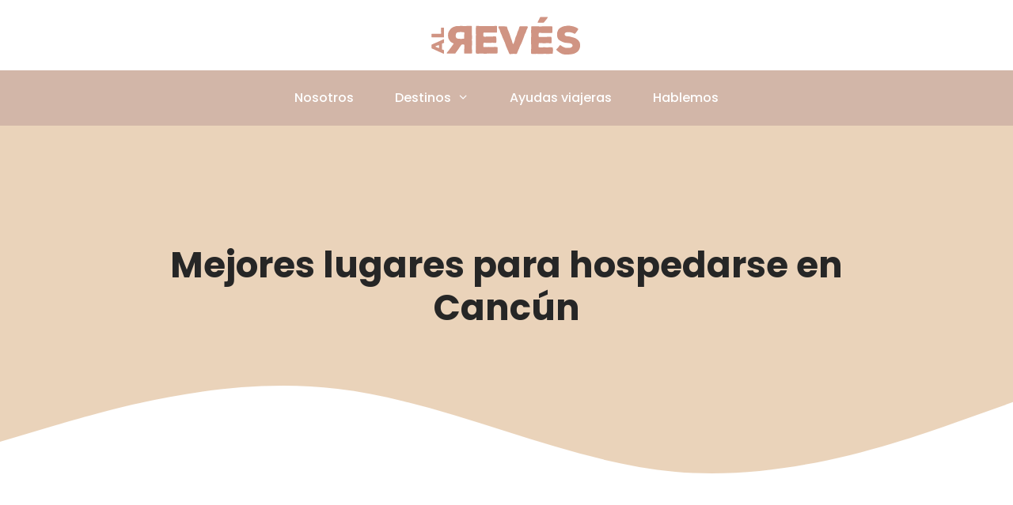

--- FILE ---
content_type: text/html; charset=UTF-8
request_url: https://alrevesviajando.com/mejores-lugares-para-hospedarse-en-cancun/
body_size: 28430
content:
<!DOCTYPE html>
<html lang="es">
<head>
	<meta charset="UTF-8">
	<meta name='robots' content='index, follow, max-image-preview:large, max-snippet:-1, max-video-preview:-1' />
<meta name="viewport" content="width=device-width, initial-scale=1">
	<!-- This site is optimized with the Yoast SEO plugin v22.7 - https://yoast.com/wordpress/plugins/seo/ -->
	<title>▷ Mejores lugares para hospedarse en Cancún &#8211; Al Revés Viajando</title>
	<meta name="description" content="🥇 Hospedarse en Cancún está sujeto a muchas consideraciones, ya que esto dependerá en gran medida del tipo de turismo." />
	<link rel="canonical" href="https://alrevesviajando.com/mejores-lugares-para-hospedarse-en-cancun/" />
	<meta property="og:locale" content="es_ES" />
	<meta property="og:type" content="article" />
	<meta property="og:title" content="▷ Mejores lugares para hospedarse en Cancún &#8211; Al Revés Viajando" />
	<meta property="og:description" content="🥇 Hospedarse en Cancún está sujeto a muchas consideraciones, ya que esto dependerá en gran medida del tipo de turismo." />
	<meta property="og:url" content="https://alrevesviajando.com/mejores-lugares-para-hospedarse-en-cancun/" />
	<meta property="og:site_name" content="Al Revés Viajando" />
	<meta property="article:publisher" content="https://www.facebook.com/alrevesviajando/" />
	<meta property="article:published_time" content="2021-11-18T20:57:52+00:00" />
	<meta property="article:modified_time" content="2022-03-25T22:05:55+00:00" />
	<meta property="og:image" content="https://alrevesviajando.com/wp-content/uploads/2021/11/hotel-selina-laguna-cancun.jpg" />
	<meta property="og:image:width" content="700" />
	<meta property="og:image:height" content="347" />
	<meta property="og:image:type" content="image/jpeg" />
	<meta name="author" content="Alejo Agudelo" />
	<meta name="twitter:card" content="summary_large_image" />
	<script type="application/ld+json" class="yoast-schema-graph">{"@context":"https://schema.org","@graph":[{"@type":"Article","@id":"https://alrevesviajando.com/mejores-lugares-para-hospedarse-en-cancun/#article","isPartOf":{"@id":"https://alrevesviajando.com/mejores-lugares-para-hospedarse-en-cancun/"},"author":{"name":"Alejo Agudelo","@id":"https://alrevesviajando.com/#/schema/person/a99f590f7ff790d744ee864769dcc509"},"headline":"Mejores lugares para hospedarse en Cancún","datePublished":"2021-11-18T20:57:52+00:00","dateModified":"2022-03-25T22:05:55+00:00","mainEntityOfPage":{"@id":"https://alrevesviajando.com/mejores-lugares-para-hospedarse-en-cancun/"},"wordCount":1032,"commentCount":0,"publisher":{"@id":"https://alrevesviajando.com/#organization"},"image":{"@id":"https://alrevesviajando.com/mejores-lugares-para-hospedarse-en-cancun/#primaryimage"},"thumbnailUrl":"https://alrevesviajando.com/wp-content/uploads/2021/11/hotel-selina-laguna-cancun.jpg","keywords":["Cancún","Hospedarse en Cancún"],"articleSection":["México"],"inLanguage":"es","potentialAction":[{"@type":"CommentAction","name":"Comment","target":["https://alrevesviajando.com/mejores-lugares-para-hospedarse-en-cancun/#respond"]}]},{"@type":"WebPage","@id":"https://alrevesviajando.com/mejores-lugares-para-hospedarse-en-cancun/","url":"https://alrevesviajando.com/mejores-lugares-para-hospedarse-en-cancun/","name":"▷ Mejores lugares para hospedarse en Cancún &#8211; Al Revés Viajando","isPartOf":{"@id":"https://alrevesviajando.com/#website"},"primaryImageOfPage":{"@id":"https://alrevesviajando.com/mejores-lugares-para-hospedarse-en-cancun/#primaryimage"},"image":{"@id":"https://alrevesviajando.com/mejores-lugares-para-hospedarse-en-cancun/#primaryimage"},"thumbnailUrl":"https://alrevesviajando.com/wp-content/uploads/2021/11/hotel-selina-laguna-cancun.jpg","datePublished":"2021-11-18T20:57:52+00:00","dateModified":"2022-03-25T22:05:55+00:00","description":"🥇 Hospedarse en Cancún está sujeto a muchas consideraciones, ya que esto dependerá en gran medida del tipo de turismo.","breadcrumb":{"@id":"https://alrevesviajando.com/mejores-lugares-para-hospedarse-en-cancun/#breadcrumb"},"inLanguage":"es","potentialAction":[{"@type":"ReadAction","target":["https://alrevesviajando.com/mejores-lugares-para-hospedarse-en-cancun/"]}]},{"@type":"ImageObject","inLanguage":"es","@id":"https://alrevesviajando.com/mejores-lugares-para-hospedarse-en-cancun/#primaryimage","url":"https://alrevesviajando.com/wp-content/uploads/2021/11/hotel-selina-laguna-cancun.jpg","contentUrl":"https://alrevesviajando.com/wp-content/uploads/2021/11/hotel-selina-laguna-cancun.jpg","width":700,"height":347,"caption":"Hotel Selina Laguna Cancún"},{"@type":"BreadcrumbList","@id":"https://alrevesviajando.com/mejores-lugares-para-hospedarse-en-cancun/#breadcrumb","itemListElement":[{"@type":"ListItem","position":1,"name":"Portada","item":"https://alrevesviajando.com/"},{"@type":"ListItem","position":2,"name":"Mejores lugares para hospedarse en Cancún"}]},{"@type":"WebSite","@id":"https://alrevesviajando.com/#website","url":"https://alrevesviajando.com/","name":"Al Revés Viajando","description":"Blog y guías de viaje","publisher":{"@id":"https://alrevesviajando.com/#organization"},"potentialAction":[{"@type":"SearchAction","target":{"@type":"EntryPoint","urlTemplate":"https://alrevesviajando.com/?s={search_term_string}"},"query-input":"required name=search_term_string"}],"inLanguage":"es"},{"@type":"Organization","@id":"https://alrevesviajando.com/#organization","name":"Al Revés Viajando","url":"https://alrevesviajando.com/","logo":{"@type":"ImageObject","inLanguage":"es","@id":"https://alrevesviajando.com/#/schema/logo/image/","url":"","contentUrl":"","caption":"Al Revés Viajando"},"image":{"@id":"https://alrevesviajando.com/#/schema/logo/image/"},"sameAs":["https://www.facebook.com/alrevesviajando/","https://www.instagram.com/alreves_viajando/"]},{"@type":"Person","@id":"https://alrevesviajando.com/#/schema/person/a99f590f7ff790d744ee864769dcc509","name":"Alejo Agudelo","image":{"@type":"ImageObject","inLanguage":"es","@id":"https://alrevesviajando.com/#/schema/person/image/","url":"https://secure.gravatar.com/avatar/fbd576110281a1abc67f95eef1e01755?s=96&d=mm&r=g","contentUrl":"https://secure.gravatar.com/avatar/fbd576110281a1abc67f95eef1e01755?s=96&d=mm&r=g","caption":"Alejo Agudelo"},"sameAs":["http://alrevesviajando.com"]}]}</script>
	<!-- / Yoast SEO plugin. -->


<!-- Google Tag Manager -->
<script>(function(w,d,s,l,i){w[l]=w[l]||[];w[l].push({'gtm.start':
new Date().getTime(),event:'gtm.js'});var f=d.getElementsByTagName(s)[0],
j=d.createElement(s),dl=l!='dataLayer'?'&l='+l:'';j.async=true;j.src=
'https://www.googletagmanager.com/gtm.js?id='+i+dl;f.parentNode.insertBefore(j,f);
})(window,document,'script','dataLayer','GTM-KXPTP8V');</script>
<!-- End Google Tag Manager --><script type='application/javascript'  id='pys-version-script'>console.log('PixelYourSite Free version 9.6.0.1');</script>
<link href='https://fonts.gstatic.com' crossorigin rel='preconnect' />
<link href='https://fonts.googleapis.com' crossorigin rel='preconnect' />
<link rel="alternate" type="application/rss+xml" title="Al Revés Viajando &raquo; Feed" href="https://alrevesviajando.com/feed/" />
<link rel="alternate" type="application/rss+xml" title="Al Revés Viajando &raquo; Feed de los comentarios" href="https://alrevesviajando.com/comments/feed/" />
<link rel="alternate" type="application/rss+xml" title="Al Revés Viajando &raquo; Comentario Mejores lugares para hospedarse en Cancún del feed" href="https://alrevesviajando.com/mejores-lugares-para-hospedarse-en-cancun/feed/" />
<link rel="preload" href="https://fonts.googleapis.com/css2?family=Poppins:ital,wght@0,300;0,400;0,500;0,600;0,700&family=Oswald:ital,wght@0,200;0,300;0,400;0,500;0,600;0,700" as="style" media="all" onload="this.onload=null;this.rel='stylesheet'">
<link rel="stylesheet" href="https://fonts.googleapis.com/css2?family=Poppins:ital,wght@0,300;0,400;0,500;0,600;0,700&family=Oswald:ital,wght@0,200;0,300;0,400;0,500;0,600;0,700" media="all">
<noscript><link rel="stylesheet" href="https://fonts.googleapis.com/css2?family=Poppins:ital,wght@0,300;0,400;0,500;0,600;0,700&family=Oswald:ital,wght@0,200;0,300;0,400;0,500;0,600;0,700" media="all"></noscript>
<!--[if IE]><link rel="stylesheet" href="https://fonts.googleapis.com/css2?family=Poppins:ital,wght@0,300;0,400;0,500;0,600;0,700&family=Oswald:ital,wght@0,200;0,300;0,400;0,500;0,600;0,700" media="all"><![endif]-->
<style id='classic-theme-styles-inline-css'>
/*! This file is auto-generated */
.wp-block-button__link{color:#fff;background-color:#32373c;border-radius:9999px;box-shadow:none;text-decoration:none;padding:calc(.667em + 2px) calc(1.333em + 2px);font-size:1.125em}.wp-block-file__button{background:#32373c;color:#fff;text-decoration:none}
</style>
<style id='global-styles-inline-css'>
body{--wp--preset--color--black: #000000;--wp--preset--color--cyan-bluish-gray: #abb8c3;--wp--preset--color--white: #ffffff;--wp--preset--color--pale-pink: #f78da7;--wp--preset--color--vivid-red: #cf2e2e;--wp--preset--color--luminous-vivid-orange: #ff6900;--wp--preset--color--luminous-vivid-amber: #fcb900;--wp--preset--color--light-green-cyan: #7bdcb5;--wp--preset--color--vivid-green-cyan: #00d084;--wp--preset--color--pale-cyan-blue: #8ed1fc;--wp--preset--color--vivid-cyan-blue: #0693e3;--wp--preset--color--vivid-purple: #9b51e0;--wp--preset--color--contrast: var(--contrast);--wp--preset--color--contrast-2: var(--contrast-2);--wp--preset--color--contrast-3: var(--contrast-3);--wp--preset--color--base: var(--base);--wp--preset--color--base-2: var(--base-2);--wp--preset--color--base-3: var(--base-3);--wp--preset--color--accent: var(--accent);--wp--preset--gradient--vivid-cyan-blue-to-vivid-purple: linear-gradient(135deg,rgba(6,147,227,1) 0%,rgb(155,81,224) 100%);--wp--preset--gradient--light-green-cyan-to-vivid-green-cyan: linear-gradient(135deg,rgb(122,220,180) 0%,rgb(0,208,130) 100%);--wp--preset--gradient--luminous-vivid-amber-to-luminous-vivid-orange: linear-gradient(135deg,rgba(252,185,0,1) 0%,rgba(255,105,0,1) 100%);--wp--preset--gradient--luminous-vivid-orange-to-vivid-red: linear-gradient(135deg,rgba(255,105,0,1) 0%,rgb(207,46,46) 100%);--wp--preset--gradient--very-light-gray-to-cyan-bluish-gray: linear-gradient(135deg,rgb(238,238,238) 0%,rgb(169,184,195) 100%);--wp--preset--gradient--cool-to-warm-spectrum: linear-gradient(135deg,rgb(74,234,220) 0%,rgb(151,120,209) 20%,rgb(207,42,186) 40%,rgb(238,44,130) 60%,rgb(251,105,98) 80%,rgb(254,248,76) 100%);--wp--preset--gradient--blush-light-purple: linear-gradient(135deg,rgb(255,206,236) 0%,rgb(152,150,240) 100%);--wp--preset--gradient--blush-bordeaux: linear-gradient(135deg,rgb(254,205,165) 0%,rgb(254,45,45) 50%,rgb(107,0,62) 100%);--wp--preset--gradient--luminous-dusk: linear-gradient(135deg,rgb(255,203,112) 0%,rgb(199,81,192) 50%,rgb(65,88,208) 100%);--wp--preset--gradient--pale-ocean: linear-gradient(135deg,rgb(255,245,203) 0%,rgb(182,227,212) 50%,rgb(51,167,181) 100%);--wp--preset--gradient--electric-grass: linear-gradient(135deg,rgb(202,248,128) 0%,rgb(113,206,126) 100%);--wp--preset--gradient--midnight: linear-gradient(135deg,rgb(2,3,129) 0%,rgb(40,116,252) 100%);--wp--preset--font-size--small: 13px;--wp--preset--font-size--medium: 20px;--wp--preset--font-size--large: 36px;--wp--preset--font-size--x-large: 42px;--wp--preset--spacing--20: 0.44rem;--wp--preset--spacing--30: 0.67rem;--wp--preset--spacing--40: 1rem;--wp--preset--spacing--50: 1.5rem;--wp--preset--spacing--60: 2.25rem;--wp--preset--spacing--70: 3.38rem;--wp--preset--spacing--80: 5.06rem;--wp--preset--shadow--natural: 6px 6px 9px rgba(0, 0, 0, 0.2);--wp--preset--shadow--deep: 12px 12px 50px rgba(0, 0, 0, 0.4);--wp--preset--shadow--sharp: 6px 6px 0px rgba(0, 0, 0, 0.2);--wp--preset--shadow--outlined: 6px 6px 0px -3px rgba(255, 255, 255, 1), 6px 6px rgba(0, 0, 0, 1);--wp--preset--shadow--crisp: 6px 6px 0px rgba(0, 0, 0, 1);}:where(.is-layout-flex){gap: 0.5em;}:where(.is-layout-grid){gap: 0.5em;}body .is-layout-flex{display: flex;}body .is-layout-flex{flex-wrap: wrap;align-items: center;}body .is-layout-flex > *{margin: 0;}body .is-layout-grid{display: grid;}body .is-layout-grid > *{margin: 0;}:where(.wp-block-columns.is-layout-flex){gap: 2em;}:where(.wp-block-columns.is-layout-grid){gap: 2em;}:where(.wp-block-post-template.is-layout-flex){gap: 1.25em;}:where(.wp-block-post-template.is-layout-grid){gap: 1.25em;}.has-black-color{color: var(--wp--preset--color--black) !important;}.has-cyan-bluish-gray-color{color: var(--wp--preset--color--cyan-bluish-gray) !important;}.has-white-color{color: var(--wp--preset--color--white) !important;}.has-pale-pink-color{color: var(--wp--preset--color--pale-pink) !important;}.has-vivid-red-color{color: var(--wp--preset--color--vivid-red) !important;}.has-luminous-vivid-orange-color{color: var(--wp--preset--color--luminous-vivid-orange) !important;}.has-luminous-vivid-amber-color{color: var(--wp--preset--color--luminous-vivid-amber) !important;}.has-light-green-cyan-color{color: var(--wp--preset--color--light-green-cyan) !important;}.has-vivid-green-cyan-color{color: var(--wp--preset--color--vivid-green-cyan) !important;}.has-pale-cyan-blue-color{color: var(--wp--preset--color--pale-cyan-blue) !important;}.has-vivid-cyan-blue-color{color: var(--wp--preset--color--vivid-cyan-blue) !important;}.has-vivid-purple-color{color: var(--wp--preset--color--vivid-purple) !important;}.has-black-background-color{background-color: var(--wp--preset--color--black) !important;}.has-cyan-bluish-gray-background-color{background-color: var(--wp--preset--color--cyan-bluish-gray) !important;}.has-white-background-color{background-color: var(--wp--preset--color--white) !important;}.has-pale-pink-background-color{background-color: var(--wp--preset--color--pale-pink) !important;}.has-vivid-red-background-color{background-color: var(--wp--preset--color--vivid-red) !important;}.has-luminous-vivid-orange-background-color{background-color: var(--wp--preset--color--luminous-vivid-orange) !important;}.has-luminous-vivid-amber-background-color{background-color: var(--wp--preset--color--luminous-vivid-amber) !important;}.has-light-green-cyan-background-color{background-color: var(--wp--preset--color--light-green-cyan) !important;}.has-vivid-green-cyan-background-color{background-color: var(--wp--preset--color--vivid-green-cyan) !important;}.has-pale-cyan-blue-background-color{background-color: var(--wp--preset--color--pale-cyan-blue) !important;}.has-vivid-cyan-blue-background-color{background-color: var(--wp--preset--color--vivid-cyan-blue) !important;}.has-vivid-purple-background-color{background-color: var(--wp--preset--color--vivid-purple) !important;}.has-black-border-color{border-color: var(--wp--preset--color--black) !important;}.has-cyan-bluish-gray-border-color{border-color: var(--wp--preset--color--cyan-bluish-gray) !important;}.has-white-border-color{border-color: var(--wp--preset--color--white) !important;}.has-pale-pink-border-color{border-color: var(--wp--preset--color--pale-pink) !important;}.has-vivid-red-border-color{border-color: var(--wp--preset--color--vivid-red) !important;}.has-luminous-vivid-orange-border-color{border-color: var(--wp--preset--color--luminous-vivid-orange) !important;}.has-luminous-vivid-amber-border-color{border-color: var(--wp--preset--color--luminous-vivid-amber) !important;}.has-light-green-cyan-border-color{border-color: var(--wp--preset--color--light-green-cyan) !important;}.has-vivid-green-cyan-border-color{border-color: var(--wp--preset--color--vivid-green-cyan) !important;}.has-pale-cyan-blue-border-color{border-color: var(--wp--preset--color--pale-cyan-blue) !important;}.has-vivid-cyan-blue-border-color{border-color: var(--wp--preset--color--vivid-cyan-blue) !important;}.has-vivid-purple-border-color{border-color: var(--wp--preset--color--vivid-purple) !important;}.has-vivid-cyan-blue-to-vivid-purple-gradient-background{background: var(--wp--preset--gradient--vivid-cyan-blue-to-vivid-purple) !important;}.has-light-green-cyan-to-vivid-green-cyan-gradient-background{background: var(--wp--preset--gradient--light-green-cyan-to-vivid-green-cyan) !important;}.has-luminous-vivid-amber-to-luminous-vivid-orange-gradient-background{background: var(--wp--preset--gradient--luminous-vivid-amber-to-luminous-vivid-orange) !important;}.has-luminous-vivid-orange-to-vivid-red-gradient-background{background: var(--wp--preset--gradient--luminous-vivid-orange-to-vivid-red) !important;}.has-very-light-gray-to-cyan-bluish-gray-gradient-background{background: var(--wp--preset--gradient--very-light-gray-to-cyan-bluish-gray) !important;}.has-cool-to-warm-spectrum-gradient-background{background: var(--wp--preset--gradient--cool-to-warm-spectrum) !important;}.has-blush-light-purple-gradient-background{background: var(--wp--preset--gradient--blush-light-purple) !important;}.has-blush-bordeaux-gradient-background{background: var(--wp--preset--gradient--blush-bordeaux) !important;}.has-luminous-dusk-gradient-background{background: var(--wp--preset--gradient--luminous-dusk) !important;}.has-pale-ocean-gradient-background{background: var(--wp--preset--gradient--pale-ocean) !important;}.has-electric-grass-gradient-background{background: var(--wp--preset--gradient--electric-grass) !important;}.has-midnight-gradient-background{background: var(--wp--preset--gradient--midnight) !important;}.has-small-font-size{font-size: var(--wp--preset--font-size--small) !important;}.has-medium-font-size{font-size: var(--wp--preset--font-size--medium) !important;}.has-large-font-size{font-size: var(--wp--preset--font-size--large) !important;}.has-x-large-font-size{font-size: var(--wp--preset--font-size--x-large) !important;}
.wp-block-navigation a:where(:not(.wp-element-button)){color: inherit;}
:where(.wp-block-post-template.is-layout-flex){gap: 1.25em;}:where(.wp-block-post-template.is-layout-grid){gap: 1.25em;}
:where(.wp-block-columns.is-layout-flex){gap: 2em;}:where(.wp-block-columns.is-layout-grid){gap: 2em;}
.wp-block-pullquote{font-size: 1.5em;line-height: 1.6;}
</style>
<style id='generateblocks-inline-css'>
p.gb-headline-004f7602{padding:30px 20px;margin-bottom:20px;border-top-left-radius:0px;border-top:0px solid #28d182;border-right:0px solid #28d182;border-bottom:0px solid #28d182;border-left:10px solid #28d182;background-color:#f2f2f2;}p.gb-headline-e1c8e04f{padding:30px 20px;margin-bottom:20px;border-top-left-radius:0px;border-left:10px solid #28d182;background-color:#f2f2f2;}p.gb-headline-ca75b26b{padding:30px 20px;margin-bottom:20px;border-top-left-radius:0px;border-left:10px solid #28d182;background-color:#f2f2f2;}p.gb-headline-3f1a878f{padding:30px 20px;margin-bottom:20px;border-top-left-radius:0px;border-left:10px solid #28d182;background-color:#f2f2f2;}p.gb-headline-455c67ef{padding:30px 20px;margin-bottom:20px;border-top-left-radius:0px;border-left:10px solid #28d182;background-color:#f2f2f2;}p.gb-headline-aa108320{padding:30px 20px;margin-bottom:20px;border-top-left-radius:0px;border-left:10px solid #28d182;background-color:#f2f2f2;}h3.gb-headline-aa19f1fb{font-size:25px;font-weight:700;margin-top:10px;color:#F9F6E3;}h2.gb-headline-d63c8781{font-size:45px;text-align:center;padding:50px 100px 100px;margin-bottom:0px;color:#262626;}h2.gb-headline-d63c8781 a{color:#262626;}h2.gb-headline-d63c8781 a:hover{color:#262626;}.gb-container-dce37009 > .gb-inside-container{max-width:1200px;margin-left:auto;margin-right:auto;}.gb-grid-wrapper > .gb-grid-column-dce37009 > .gb-container{display:flex;flex-direction:column;height:100%;}.gb-container-73cd57e1{background-color:#262626;}.gb-container-73cd57e1 > .gb-inside-container{padding:60px 30px;max-width:1200px;margin-left:auto;margin-right:auto;}.gb-grid-wrapper > .gb-grid-column-73cd57e1 > .gb-container{display:flex;flex-direction:column;height:100%;}.gb-container-53cb46e2 > .gb-inside-container{padding:0;}.gb-grid-wrapper > .gb-grid-column-53cb46e2{width:50%;}.gb-grid-wrapper > .gb-grid-column-53cb46e2 > .gb-container{display:flex;flex-direction:column;height:100%;}.gb-container-e1bd60bb > .gb-inside-container{padding:0;}.gb-grid-wrapper > .gb-grid-column-e1bd60bb{width:50%;}.gb-grid-wrapper > .gb-grid-column-e1bd60bb > .gb-container{display:flex;flex-direction:column;height:100%;}.gb-container-e3be2669{background-color:rgba(221, 182, 140, 0.6);position:relative;}.gb-container-e3be2669 > .gb-inside-container{padding:100px 20px;max-width:1200px;margin-left:auto;margin-right:auto;z-index:1;position:relative;}.gb-grid-wrapper > .gb-grid-column-e3be2669 > .gb-container{display:flex;flex-direction:column;height:100%;}.gb-container-e3be2669 > .gb-shapes .gb-shape-1{color:#ffffff;position:absolute;overflow:hidden;pointer-events:none;line-height:0;left:0;right:0;bottom:-1px;}.gb-container-e3be2669 > .gb-shapes .gb-shape-1 svg{height:130px;width:calc(100% + 1.3px);fill:currentColor;position:relative;left:50%;transform:translateX(-50%);min-width:100%;}.gb-grid-wrapper-b76f312f{display:flex;flex-wrap:wrap;align-items:center;margin-left:-80px;}.gb-grid-wrapper-b76f312f > .gb-grid-column{box-sizing:border-box;padding-left:80px;}@media (max-width: 1024px) {h2.gb-headline-d63c8781{padding-right:10px;padding-left:10px;}.gb-container-e3be2669 > .gb-inside-container{padding-top:80px;padding-bottom:80px;}.gb-container-e3be2669 > .gb-shapes .gb-shape-1 svg{height:136px;width:133%;}.gb-grid-wrapper-b76f312f > .gb-grid-column{padding-bottom:40px;}}@media (max-width: 1024px) and (min-width: 768px) {.gb-grid-wrapper > div.gb-grid-column-e1bd60bb{padding-bottom:0;}}@media (max-width: 767px) {h2.gb-headline-d63c8781{font-size:30px;text-align:center;padding-right:10px;padding-left:10px;}.gb-grid-wrapper > .gb-grid-column-53cb46e2{width:100%;}.gb-grid-wrapper > .gb-grid-column-e1bd60bb{width:100%;}.gb-container-e3be2669 > .gb-inside-container{padding-right:5px;padding-bottom:100px;padding-left:5px;}.gb-container-e3be2669 > .gb-shapes .gb-shape-1 svg{height:48px;}}.gb-container .wp-block-image img{vertical-align:middle;}.gb-grid-wrapper .wp-block-image{margin-bottom:0;}.gb-highlight{background:none;}
</style>
<link rel='stylesheet' id='wpo_min-header-0-css' href='https://alrevesviajando.com/wp-content/cache/wpo-minify/1716580885/assets/wpo-minify-header-sbi_styles6.3.1.min.css' media='all' />
<link rel='stylesheet' id='wpo_min-header-1-css' href='https://alrevesviajando.com/wp-content/cache/wpo-minify/1716580885/assets/wpo-minify-header-wp-block-library.min.css' media='all' />
<link rel='stylesheet' id='wpo_min-header-2-css' href='https://alrevesviajando.com/wp-content/cache/wpo-minify/1716580885/assets/wpo-minify-header-wp-show-posts1.1.6.min.css' media='all' />
<link rel='stylesheet' id='wpo_min-header-3-css' href='https://alrevesviajando.com/wp-content/cache/wpo-minify/1716580885/assets/wpo-minify-header-generate-style3.4.0.min.css' media='all' />
<style id='wpo_min-header-3-inline-css'>
.no-featured-image-padding .featured-image{margin-left:-20px;margin-right:-20px}.post-image-above-header .no-featured-image-padding .inside-article .featured-image{margin-top:-100px}@media (max-width:768px){.no-featured-image-padding .featured-image{margin-left:-30px;margin-right:-30px}.post-image-above-header .no-featured-image-padding .inside-article .featured-image{margin-top:-30px}}body{background-color:#fff;color:#575757}a{color:#f19c7c}a:visited{color:#f23949}a:hover,a:focus,a:active{color:#f23949}body .grid-container{max-width:1200px}.wp-block-group__inner-container{max-width:1200px;margin-left:auto;margin-right:auto}.site-header .header-image{width:190px}:root{--contrast:#222222;--contrast-2:#575760;--contrast-3:#b2b2be;--base:#f0f0f0;--base-2:#f7f9fa;--base-3:#ffffff;--accent:#1e73be}:root .has-contrast-color{color:var(--contrast)}:root .has-contrast-background-color{background-color:var(--contrast)}:root .has-contrast-2-color{color:var(--contrast-2)}:root .has-contrast-2-background-color{background-color:var(--contrast-2)}:root .has-contrast-3-color{color:var(--contrast-3)}:root .has-contrast-3-background-color{background-color:var(--contrast-3)}:root .has-base-color{color:var(--base)}:root .has-base-background-color{background-color:var(--base)}:root .has-base-2-color{color:var(--base-2)}:root .has-base-2-background-color{background-color:var(--base-2)}:root .has-base-3-color{color:var(--base-3)}:root .has-base-3-background-color{background-color:var(--base-3)}:root .has-accent-color{color:var(--accent)}:root .has-accent-background-color{background-color:var(--accent)}body,button,input,select,textarea{font-family:"Poppins",sans-serif}body{line-height:1.5}.entry-content>[class*="wp-block-"]:not(:last-child):not(.wp-block-heading){margin-bottom:1.5em}.main-title{font-family:"Poppins",sans-serif;font-weight:400}.site-description{font-family:"Oswald",sans-serif}.main-navigation a,.menu-toggle{font-family:"Poppins",sans-serif;font-weight:500;font-size:16px}.main-navigation .main-nav ul ul li a{font-size:15px}.widget-title{font-family:"Poppins",sans-serif}.sidebar .widget,.footer-widgets .widget{font-size:17px}button:not(.menu-toggle),html input[type="button"],input[type="reset"],input[type="submit"],.button,.wp-block-button .wp-block-button__link{font-family:"Poppins",sans-serif;font-weight:500;font-size:17px}h1{font-family:"Poppins",sans-serif;font-weight:700;font-size:40px}h2{font-family:"Poppins",sans-serif;font-weight:700;font-size:37px}h3{font-family:"Poppins",sans-serif;font-weight:700;font-size:25px}h4{font-family:"Poppins",sans-serif;font-weight:700;font-size:19px}h5{font-family:"Poppins",sans-serif;font-weight:700;font-size:19px}h6{font-family:"Poppins",sans-serif;font-weight:700;font-size:19px}.site-info{font-family:"Poppins",sans-serif;font-weight:500;font-size:17px}@media (max-width:768px){.main-title{font-size:20px}h1{font-size:30px}h2{font-size:23px}h3{font-size:21px}h4{font-size:19px}h5{font-size:19px}}.top-bar{background-color:#636363;color:#fff}.top-bar a{color:#fff}.top-bar a:hover{color:#303030}.site-header{background-color:#fff;color:#3a3a3a}.site-header a{color:#3a3a3a}.main-title a,.main-title a:hover{color:#575757}.site-description{color:#757575}.main-navigation,.main-navigation ul ul{background-color:#D2B6A8}.main-navigation .main-nav ul li a,.main-navigation .menu-toggle,.main-navigation .menu-bar-items{color:#fff}.main-navigation .main-nav ul li:not([class*="current-menu-"]):hover>a,.main-navigation .main-nav ul li:not([class*="current-menu-"]):focus>a,.main-navigation .main-nav ul li.sfHover:not([class*="current-menu-"])>a,.main-navigation .menu-bar-item:hover>a,.main-navigation .menu-bar-item.sfHover>a{color:#262626;background-color:#fff0}button.menu-toggle:hover,button.menu-toggle:focus,.main-navigation .mobile-bar-items a,.main-navigation .mobile-bar-items a:hover,.main-navigation .mobile-bar-items a:focus{color:#fff}.main-navigation .main-nav ul li[class*="current-menu-"]>a{color:#262626;background-color:#fff0}.navigation-search input[type="search"],.navigation-search input[type="search"]:active,.navigation-search input[type="search"]:focus,.main-navigation .main-nav ul li.search-item.active>a,.main-navigation .menu-bar-items .search-item.active>a{color:#262626;background-color:#fff0}.main-navigation ul ul{background-color:#fff}.main-navigation .main-nav ul ul li a{color:#575757}.main-navigation .main-nav ul ul li:not([class*="current-menu-"]):hover>a,.main-navigation .main-nav ul ul li:not([class*="current-menu-"]):focus>a,.main-navigation .main-nav ul ul li.sfHover:not([class*="current-menu-"])>a{color:#f19c7c;background-color:#fff0}.main-navigation .main-nav ul ul li[class*="current-menu-"]>a{color:#D6AF84;background-color:#fff0}.separate-containers .inside-article,.separate-containers .comments-area,.separate-containers .page-header,.one-container .container,.separate-containers .paging-navigation,.inside-page-header{color:#575757;background-color:#fff}.inside-article a,.paging-navigation a,.comments-area a,.page-header a{color:#f23949}.inside-article a:hover,.paging-navigation a:hover,.comments-area a:hover,.page-header a:hover{color:#f28c94}.entry-header h1,.page-header h1{color:#262626}.entry-title a{color:#575757}.entry-title a:hover{color:#f19c7c}.entry-meta{color:#575757}.entry-meta a{color:#575757}.entry-meta a:hover{color:#f19c7c}h1{color:#262626}h2{color:#262626}h3{color:#262626}h4{color:#262626}h5{color:#262626}.sidebar .widget{color:#575757;background-color:rgb(226 221 207 / .34)}.sidebar .widget .widget-title{color:#575757}.footer-widgets{background-color:rgb(255 234 234 / .34)}.footer-widgets a{color:#575757}.footer-widgets a:hover{color:#f19c7c}.footer-widgets .widget-title{color:#575757}.site-info{color:#575757;background-color:rgb(226 221 207 / .78)}.site-info a{color:#fff}.site-info a:hover{color:#606060}.footer-bar .widget_nav_menu .current-menu-item a{color:#606060}input[type="text"],input[type="email"],input[type="url"],input[type="password"],input[type="search"],input[type="tel"],input[type="number"],textarea,select{color:#575757;background-color:rgb(226 221 207 / .2);border-color:#ccc}input[type="text"]:focus,input[type="email"]:focus,input[type="url"]:focus,input[type="password"]:focus,input[type="search"]:focus,input[type="tel"]:focus,input[type="number"]:focus,textarea:focus,select:focus{color:#666;background-color:#fff;border-color:#f39b81}button,html input[type="button"],input[type="reset"],input[type="submit"],a.button,a.wp-block-button__link:not(.has-background){color:#fff;background-color:#f23d3d}button:hover,html input[type="button"]:hover,input[type="reset"]:hover,input[type="submit"]:hover,a.button:hover,button:focus,html input[type="button"]:focus,input[type="reset"]:focus,input[type="submit"]:focus,a.button:focus,a.wp-block-button__link:not(.has-background):active,a.wp-block-button__link:not(.has-background):focus,a.wp-block-button__link:not(.has-background):hover{color:#fff;background-color:rgb(242 61 61 / .69)}a.generate-back-to-top{background-color:rgb(0 0 0 / .4);color:#fff}a.generate-back-to-top:hover,a.generate-back-to-top:focus{background-color:rgb(0 0 0 / .6);color:#fff}:root{--gp-search-modal-bg-color:var(--base-3);--gp-search-modal-text-color:var(--contrast);--gp-search-modal-overlay-bg-color:rgba(0,0,0,0.2)}@media (max-width:768px){.main-navigation .menu-bar-item:hover>a,.main-navigation .menu-bar-item.sfHover>a{background:none;color:#fff}}.inside-top-bar{padding:10px}.separate-containers .inside-article,.separate-containers .comments-area,.separate-containers .page-header,.separate-containers .paging-navigation,.one-container .site-content,.inside-page-header{padding:100px 20px 100px 20px}.site-main .wp-block-group__inner-container{padding:100px 20px 100px 20px}.entry-content .alignwide,body:not(.no-sidebar) .entry-content .alignfull{margin-left:-20px;width:calc(100% + 40px);max-width:calc(100% + 40px)}.container.grid-container{max-width:1240px}.one-container.right-sidebar .site-main,.one-container.both-right .site-main{margin-right:20px}.one-container.left-sidebar .site-main,.one-container.both-left .site-main{margin-left:20px}.one-container.both-sidebars .site-main{margin:0 20px 0 20px}.main-navigation .main-nav ul li a,.menu-toggle,.main-navigation .mobile-bar-items a{padding-left:26px;padding-right:26px;line-height:70px}.main-navigation .main-nav ul ul li a{padding:10px 26px 10px 26px}.navigation-search input[type="search"]{height:70px}.rtl .menu-item-has-children .dropdown-menu-toggle{padding-left:26px}.menu-item-has-children .dropdown-menu-toggle{padding-right:26px}.rtl .main-navigation .main-nav ul li.menu-item-has-children>a{padding-right:26px}.widget-area .widget{padding:20px}.footer-widgets{padding:40px 20px 40px 20px}.site-info{padding:20px}@media (max-width:768px){.separate-containers .inside-article,.separate-containers .comments-area,.separate-containers .page-header,.separate-containers .paging-navigation,.one-container .site-content,.inside-page-header{padding:30px}.site-main .wp-block-group__inner-container{padding:30px}.inside-header{padding-top:0;padding-bottom:0}.footer-widgets{padding-top:20px;padding-right:20px;padding-bottom:20px;padding-left:20px}.site-info{padding-right:10px;padding-left:10px}.entry-content .alignwide,body:not(.no-sidebar) .entry-content .alignfull{margin-left:-30px;width:calc(100% + 60px);max-width:calc(100% + 60px)}}@media (max-width:768px){.main-navigation .menu-toggle,.main-navigation .mobile-bar-items,.sidebar-nav-mobile:not(#sticky-placeholder){display:block}.main-navigation ul,.gen-sidebar-nav{display:none}[class*="nav-float-"] .site-header .inside-header>*{float:none;clear:both}}.footer-widgets{background-repeat:no-repeat;background-size:contain}.dynamic-author-image-rounded{border-radius:100%}.dynamic-featured-image,.dynamic-author-image{vertical-align:middle}.one-container.blog .dynamic-content-template:not(:last-child),.one-container.archive .dynamic-content-template:not(:last-child){padding-bottom:0}.dynamic-entry-excerpt>p:last-child{margin-bottom:0}.main-navigation .main-nav ul li a,.menu-toggle,.main-navigation .mobile-bar-items a{transition:line-height 300ms ease}.main-navigation.toggled .main-nav>ul{background-color:#D2B6A8}.navigation-branding .main-title{font-weight:400;text-transform:none;font-size:25px;font-family:"Poppins",sans-serif}@media (max-width:768px){.navigation-branding .main-title{font-size:20px}}@media (max-width:768px){.main-navigation .main-nav ul li a,.main-navigation .menu-toggle,.main-navigation .mobile-bar-items a,.main-navigation .menu-bar-item>a{line-height:56px}.main-navigation .site-logo.navigation-logo img,.mobile-header-navigation .site-logo.mobile-header-logo img,.navigation-search input[type="search"]{height:56px}}@media (max-width:1024px),(min-width:1025px){.main-navigation.sticky-navigation-transition .main-nav>ul>li>a,.sticky-navigation-transition .menu-toggle,.main-navigation.sticky-navigation-transition .mobile-bar-items a,.sticky-navigation-transition .navigation-branding .main-title{line-height:59px}.main-navigation.sticky-navigation-transition .site-logo img,.main-navigation.sticky-navigation-transition .navigation-search input[type="search"],.main-navigation.sticky-navigation-transition .navigation-branding img{height:59px}}.main-navigation.slideout-navigation .main-nav>ul>li>a{line-height:61px}
</style>
<link rel='stylesheet' id='wpo_min-header-4-css' href='https://alrevesviajando.com/wp-content/cache/wpo-minify/1716580885/assets/wpo-minify-header-generate-font-icons3.4.0.min.css' media='all' />
<link rel='stylesheet' id='wpo_min-header-5-css' href='https://alrevesviajando.com/wp-content/cache/wpo-minify/1716580885/assets/wpo-minify-header-generate-blog-columns2.4.0.min.css' media='all' />
<link rel='stylesheet' id='wpo_min-header-6-css' href='https://alrevesviajando.com/wp-content/cache/wpo-minify/1716580885/assets/wpo-minify-header-generate-sticky2.4.0.min.css' media='all' />
<link rel='stylesheet' id='wpo_min-header-7-css' href='https://alrevesviajando.com/wp-content/cache/wpo-minify/1716580885/assets/wpo-minify-header-generate-offside2.4.0.min.css' media='all' />
<style id='wpo_min-header-7-inline-css'>
:root{--gp-slideout-width:265px}.slideout-navigation.main-navigation{background-color:#fff}.slideout-navigation.main-navigation .main-nav ul li a{color:#D09483;font-weight:500;text-transform:none}.slideout-navigation.main-navigation .main-nav ul ul li a{color:#262626}.slideout-navigation.main-navigation.do-overlay .main-nav ul ul li a{font-size:1em}.slideout-navigation.main-navigation .main-nav ul ul li:not([class*="current-menu-"]):hover>a,.slideout-navigation.main-navigation .main-nav ul ul li:not([class*="current-menu-"]):focus>a,.slideout-navigation.main-navigation .main-nav ul ul li.sfHover:not([class*="current-menu-"])>a{color:#D09483}.slideout-navigation.main-navigation .main-nav ul ul li[class*="current-menu-"]>a{color:#D6AF84}.slideout-navigation,.slideout-navigation a{color:#D09483}.slideout-navigation button.slideout-exit{color:#D09483;padding-left:26px;padding-right:26px}.slideout-navigation .dropdown-menu-toggle:before{content:"\f107"}.slideout-navigation .sfHover>a .dropdown-menu-toggle:before{content:"\f106"}@media (max-width:768px){.menu-bar-item.slideout-toggle{display:none}}
</style>
<link rel='stylesheet' id='wpo_min-header-8-css' href='https://alrevesviajando.com/wp-content/cache/wpo-minify/1716580885/assets/wpo-minify-header-gp-premium-icons2.4.0.min.css' media='all' />
<link rel='stylesheet' id='wpo_min-header-9-css' href='https://alrevesviajando.com/wp-content/cache/wpo-minify/1716580885/assets/wpo-minify-header-generate-navigation-branding2.4.0.min.css' media='all' />
<style id='wpo_min-header-9-inline-css'>
@media (max-width:768px){.site-header,#site-navigation,#sticky-navigation{display:none!important;opacity:0}#mobile-header{display:block!important;width:100%!important}#mobile-header .main-nav>ul{display:none}#mobile-header.toggled .main-nav>ul,#mobile-header .menu-toggle,#mobile-header .mobile-bar-items{display:block}#mobile-header .main-nav{-ms-flex:0 0 100%;flex:0 0 100%;-webkit-box-ordinal-group:5;-ms-flex-order:4;order:4}}.main-navigation .sticky-navigation-logo,.main-navigation.navigation-stick .site-logo:not(.mobile-header-logo){display:none}.main-navigation.navigation-stick .sticky-navigation-logo{display:block}.navigation-branding img,.site-logo.mobile-header-logo img{height:70px;width:auto}.navigation-branding .main-title{line-height:70px}@media (max-width:1210px){#site-navigation .navigation-branding,#sticky-navigation .navigation-branding{margin-left:10px}}@media (max-width:768px){.main-navigation:not(.slideout-navigation) .main-nav{-ms-flex:0 0 100%;flex:0 0 100%}.main-navigation:not(.slideout-navigation) .inside-navigation{-ms-flex-wrap:wrap;flex-wrap:wrap;display:-webkit-box;display:-ms-flexbox;display:flex}.nav-aligned-center .navigation-branding,.nav-aligned-left .navigation-branding{margin-right:auto}.nav-aligned-center .main-navigation.has-branding:not(.slideout-navigation) .inside-navigation .main-nav,.nav-aligned-center .main-navigation.has-sticky-branding.navigation-stick .inside-navigation .main-nav,.nav-aligned-left .main-navigation.has-branding:not(.slideout-navigation) .inside-navigation .main-nav,.nav-aligned-left .main-navigation.has-sticky-branding.navigation-stick .inside-navigation .main-nav{margin-right:0}.navigation-branding img,.site-logo.mobile-header-logo{height:56px}.navigation-branding .main-title{line-height:56px}}
</style>
<script src="https://alrevesviajando.com/wp-content/cache/wpo-minify/1716580885/assets/wpo-minify-header-jquery-core3.7.1.min.js" id="wpo_min-header-0-js"></script>
<script src="https://alrevesviajando.com/wp-content/cache/wpo-minify/1716580885/assets/wpo-minify-header-jquery-migrate3.4.1.min.js" id="wpo_min-header-1-js"></script>
<script src="https://alrevesviajando.com/wp-content/cache/wpo-minify/1716580885/assets/wpo-minify-header-jqueryjquery-bind-first3.7.1.min.js" id="wpo_min-header-2-js"></script>
<script src="https://alrevesviajando.com/wp-content/cache/wpo-minify/1716580885/assets/wpo-minify-header-js-cookie-pys2.1.3.min.js" id="wpo_min-header-3-js"></script>
<script id="wpo_min-header-4-js-extra">
var pysOptions = {"staticEvents":{"facebook":{"init_event":[{"delay":0,"type":"static","name":"PageView","pixelIds":["399515312073106"],"eventID":"b6800b0f-5d42-4b56-9d6d-ee1d43d25990","params":{"post_category":"M\u00e9xico","page_title":"Mejores lugares para hospedarse en Canc\u00fan","post_type":"post","post_id":4486,"plugin":"PixelYourSite","user_role":"guest","event_url":"alrevesviajando.com\/mejores-lugares-para-hospedarse-en-cancun\/"},"e_id":"init_event","ids":[],"hasTimeWindow":false,"timeWindow":0,"woo_order":"","edd_order":""}]}},"dynamicEvents":{"automatic_event_form":{"facebook":{"delay":0,"type":"dyn","name":"Form","pixelIds":["399515312073106"],"eventID":"e63dc491-676c-4b64-99d5-c92f9f88c9cc","params":{"page_title":"Mejores lugares para hospedarse en Canc\u00fan","post_type":"post","post_id":4486,"plugin":"PixelYourSite","user_role":"guest","event_url":"alrevesviajando.com\/mejores-lugares-para-hospedarse-en-cancun\/"},"e_id":"automatic_event_form","ids":[],"hasTimeWindow":false,"timeWindow":0,"woo_order":"","edd_order":""}},"automatic_event_download":{"facebook":{"delay":0,"type":"dyn","name":"Download","extensions":["","doc","exe","js","pdf","ppt","tgz","zip","xls"],"pixelIds":["399515312073106"],"eventID":"9be91c7e-a5c3-4652-aa85-ed91bababef1","params":{"page_title":"Mejores lugares para hospedarse en Canc\u00fan","post_type":"post","post_id":4486,"plugin":"PixelYourSite","user_role":"guest","event_url":"alrevesviajando.com\/mejores-lugares-para-hospedarse-en-cancun\/"},"e_id":"automatic_event_download","ids":[],"hasTimeWindow":false,"timeWindow":0,"woo_order":"","edd_order":""}},"automatic_event_comment":{"facebook":{"delay":0,"type":"dyn","name":"Comment","pixelIds":["399515312073106"],"eventID":"40a6b462-8430-468c-98b6-ca723db8ac74","params":{"page_title":"Mejores lugares para hospedarse en Canc\u00fan","post_type":"post","post_id":4486,"plugin":"PixelYourSite","user_role":"guest","event_url":"alrevesviajando.com\/mejores-lugares-para-hospedarse-en-cancun\/"},"e_id":"automatic_event_comment","ids":[],"hasTimeWindow":false,"timeWindow":0,"woo_order":"","edd_order":""}}},"triggerEvents":[],"triggerEventTypes":[],"facebook":{"pixelIds":["399515312073106"],"advancedMatching":[],"advancedMatchingEnabled":true,"removeMetadata":false,"contentParams":{"post_type":"post","post_id":4486,"content_name":"Mejores lugares para hospedarse en Canc\u00fan","categories":"M\u00e9xico","tags":"Canc\u00fan, Hospedarse en Canc\u00fan"},"commentEventEnabled":true,"wooVariableAsSimple":false,"downloadEnabled":true,"formEventEnabled":true,"serverApiEnabled":true,"wooCRSendFromServer":false,"send_external_id":null,"fbp":"fb.1.1767430241.7456791692","fbc":""},"debug":"","siteUrl":"https:\/\/alrevesviajando.com","ajaxUrl":"https:\/\/alrevesviajando.com\/wp-admin\/admin-ajax.php","ajax_event":"61c937a2ec","enable_remove_download_url_param":"1","cookie_duration":"7","last_visit_duration":"60","enable_success_send_form":"","ajaxForServerEvent":"1","send_external_id":"1","external_id_expire":"180","google_consent_mode":"1","gdpr":{"ajax_enabled":false,"all_disabled_by_api":false,"facebook_disabled_by_api":false,"analytics_disabled_by_api":false,"google_ads_disabled_by_api":false,"pinterest_disabled_by_api":false,"bing_disabled_by_api":false,"externalID_disabled_by_api":false,"facebook_prior_consent_enabled":true,"analytics_prior_consent_enabled":true,"google_ads_prior_consent_enabled":null,"pinterest_prior_consent_enabled":true,"bing_prior_consent_enabled":true,"cookiebot_integration_enabled":false,"cookiebot_facebook_consent_category":"marketing","cookiebot_analytics_consent_category":"statistics","cookiebot_tiktok_consent_category":"marketing","cookiebot_google_ads_consent_category":null,"cookiebot_pinterest_consent_category":"marketing","cookiebot_bing_consent_category":"marketing","consent_magic_integration_enabled":false,"real_cookie_banner_integration_enabled":false,"cookie_notice_integration_enabled":false,"cookie_law_info_integration_enabled":false,"analytics_storage":{"enabled":true,"value":"granted","filter":false},"ad_storage":{"enabled":true,"value":"granted","filter":false},"ad_user_data":{"enabled":true,"value":"granted","filter":false},"ad_personalization":{"enabled":true,"value":"granted","filter":false}},"cookie":{"disabled_all_cookie":false,"disabled_start_session_cookie":false,"disabled_advanced_form_data_cookie":false,"disabled_landing_page_cookie":false,"disabled_first_visit_cookie":false,"disabled_trafficsource_cookie":false,"disabled_utmTerms_cookie":false,"disabled_utmId_cookie":false},"tracking_analytics":{"TrafficSource":"direct","TrafficLanding":"undefined","TrafficUtms":[],"TrafficUtmsId":[]},"woo":{"enabled":false},"edd":{"enabled":false}};
</script>
<script src="https://alrevesviajando.com/wp-content/cache/wpo-minify/1716580885/assets/wpo-minify-header-jqueryjs-cookie-pysjquery-bind-firstpys3.7.12.1.39.6.0.1.min.js" id="wpo_min-header-4-js"></script>
<link rel="https://api.w.org/" href="https://alrevesviajando.com/wp-json/" /><link rel="alternate" type="application/json" href="https://alrevesviajando.com/wp-json/wp/v2/posts/4486" /><link rel="EditURI" type="application/rsd+xml" title="RSD" href="https://alrevesviajando.com/xmlrpc.php?rsd" />
<meta name="generator" content="WordPress 6.5.3" />
<link rel='shortlink' href='https://alrevesviajando.com/?p=4486' />
<link rel="alternate" type="application/json+oembed" href="https://alrevesviajando.com/wp-json/oembed/1.0/embed?url=https%3A%2F%2Falrevesviajando.com%2Fmejores-lugares-para-hospedarse-en-cancun%2F" />
<link rel="alternate" type="text/xml+oembed" href="https://alrevesviajando.com/wp-json/oembed/1.0/embed?url=https%3A%2F%2Falrevesviajando.com%2Fmejores-lugares-para-hospedarse-en-cancun%2F&#038;format=xml" />
<style type='text/css'> .ae_data .elementor-editor-element-setting {
            display:none !important;
            }
            </style><style type="text/css" id="simple-css-output">/*nav*/#mobile-header{border-bottom:2px solid rgba(255,255,255,0.53);background-color:#fff;}#sticky-navigation{background-color:#fff;}/*slide divider*/#generate-slideout-menu .slideout-menu li {border-bottom: 1px solid rgb(232, 232, 232);}/*botón generico*/.button{border:2px solid #F23D3D;border-radius: 20px;padding:5px 20px 5px 20px;}/* sub menwp show posts */.wp-show-posts-entry-title{ font-size:20px; text-align:center}.shadow{ box-shadow: 0 2px 15px 2px rgba(0,0,0,0.2);}.shad{ text-shadow: 2px 2px 2px rgba(0,0,0,0.3);}.page-title{ display:none;}/*barra-busqueda*/.wp-block-search__input{ border-radius:20px!important}.wp-block-search__button{ background-color:#9BC0CA!important; color:white!important;border-radius:20px;}.wp-block-search__inside-wrapper{ border-radius:20px;}.error404 #page { display: none;}/* Campo de Nombre y Email */div.wpforms-container-full .wpforms-form input[type=text], div.wpforms-container-full .wpforms-form input[type=email] { height:45px; Font-size:18px; border-radius:20px; padding:15px;}/* Estilo botón */div.wpforms-container-full .wpforms-form button[type=submit]{ width: 100%; padding:10px 15px 10px 15px; background-color:#9BC0CA; color:#fff; transition:ease-in-out 0.3s; border-radius:20px; border:2px solid #9BC0CA;} /* Efecto hover botón */div.wpforms-container-full .wpforms-form button[type=submit]:hover{ background-color:#fff; color:#9BC0CA; border:2px solid #9BC0CA;}/* Campo de texto */div.wpforms-container-full .wpforms-form textarea{ Font-size:18px; border-radius:20px; padding:15px;}/* wp show posts */.wp-show-posts-image img {border-radius:20px;}.wp-show-posts-entry-title{ font-size:17px; padding: 0px 10px 0px 10px;}.main-navigation .main-nav ul ul li a { font-size: 17px;}a{ font-weight:bold;}/*envio formulario consultoria*/div.wpforms-container-full .wpforms-form button[type=submit]{ width: 100%; background-color:#fa6b6b; color:#fff; border:none;}div.wpforms-container-full .wpforms-form button:hover[type=submit]{ width: 100%; background-color:#fa6b6b; color:#fff; border:none;}#wpforms-4775-field_3{ border-radius:20px; height:45px; Font-size:18px;}/* Set border and link styles */.is-right-sidebar .widget ul li a { display: block; position: relative; padding: 5px 0 10px; border-bottom: 1px solid #575760; color: #575760; font-size: 15px;}/* Change link color on hover */.is-right-sidebar .widget li a:hover { color: #f00;}/* Add > symbol */.is-right-sidebar .widget ul li a:after { content: '\003E'; float: right; font-weight: bold;}.right-sidebar h2.widget-title { text-align: center; font-weight: bold; font-size: 15px;}/*right bar*/.wid-title{ font-size:25px;}.widget-area .widget{ border-left:2px solid #F19C7C;}#block-32{ background-color:#ffffff; border-left:none; margin-bottom:20px;}#block-32:after { content: ''; height: 3px; background: #f23949; width: 50px; display: block; position: absolute; margin-top: 5px;}#block-33{ background-color:#ffffff; border-left:none; margin-bottom:20px;}#block-33:after { content: ''; height: 3px; background: #f23949; width: 50px; display: block; position: absolute; margin-top: 5px;}.main-navigation .menu ul.sub-menu li:not(:last-child) { border-bottom: 1px solid rgb(232, 232, 232);}.menu-toggle { color:#D09483!important; font-weight:bold;}.main-navigation.sticky-navigation-transition .main-nav > ul > li > a, .sticky-navigation-transition .menu-toggle, .main-navigation.sticky-navigation-transition .mobile-bar-items a, .main-navigation.sticky-navigation-transition .menu-bar-item > a, .main-navigation.sticky-navigation-transition .navigation-branding .main-title{ color:#262626;}</style>		<script>
			( function() {
				window.onpageshow = function( event ) {
					// Defined window.wpforms means that a form exists on a page.
					// If so and back/forward button has been clicked,
					// force reload a page to prevent the submit button state stuck.
					if ( typeof window.wpforms !== 'undefined' && event.persisted ) {
						window.location.reload();
					}
				};
			}() );
		</script>
		<link rel="pingback" href="https://alrevesviajando.com/xmlrpc.php">
<meta name="generator" content="Elementor 3.21.7; features: e_optimized_assets_loading, additional_custom_breakpoints; settings: css_print_method-external, google_font-enabled, font_display-auto">
<link rel="icon" href="https://alrevesviajando.com/wp-content/uploads/2020/06/favicon-al-reves-creativos-100x100.png" sizes="32x32" />
<link rel="icon" href="https://alrevesviajando.com/wp-content/uploads/2020/06/favicon-al-reves-creativos-300x300.png" sizes="192x192" />
<link rel="apple-touch-icon" href="https://alrevesviajando.com/wp-content/uploads/2020/06/favicon-al-reves-creativos-300x300.png" />
<meta name="msapplication-TileImage" content="https://alrevesviajando.com/wp-content/uploads/2020/06/favicon-al-reves-creativos-300x300.png" />
</head>

<body class="post-template-default single single-post postid-4486 single-format-standard wp-custom-logo wp-embed-responsive post-image-above-header post-image-aligned-center slideout-enabled slideout-mobile sticky-menu-no-transition sticky-enabled both-sticky-menu mobile-header mobile-header-logo mobile-header-sticky right-sidebar nav-below-header one-container fluid-header active-footer-widgets-0 nav-aligned-center header-aligned-center dropdown-hover elementor-default elementor-kit-2724" itemtype="https://schema.org/Blog" itemscope>
	<!-- Google Tag Manager (noscript) -->
<noscript><iframe src="https://www.googletagmanager.com/ns.html?id=GTM-KXPTP8V"
height="0" width="0" style="display:none;visibility:hidden"></iframe></noscript>
<!-- End Google Tag Manager (noscript) --><a class="screen-reader-text skip-link" href="#content" title="Saltar al contenido">Saltar al contenido</a>		<header class="site-header" id="masthead" aria-label="Sitio"  itemtype="https://schema.org/WPHeader" itemscope>
			<div class="inside-header grid-container grid-parent">
				<div class="site-logo">
					<a href="https://alrevesviajando.com/" rel="home">
						<img  class="header-image is-logo-image" alt="Al Revés Viajando" src="https://alrevesviajando.com/wp-content/uploads/2024/03/logo-de-al-reves.svg" srcset="https://alrevesviajando.com/wp-content/uploads/2024/03/logo-de-al-reves.svg 1x, https://alrevesviajando.com/wp-content/uploads/2024/03/logo-de-al-reves.svg 2x" width="73" height="18" />
					</a>
				</div>			</div>
		</header>
				<nav id="mobile-header" data-auto-hide-sticky itemtype="https://schema.org/SiteNavigationElement" itemscope class="main-navigation mobile-header-navigation has-branding has-sticky-branding">
			<div class="inside-navigation grid-container grid-parent">
				<div class="site-logo mobile-header-logo">
						<a href="https://alrevesviajando.com/" title="Al Revés Viajando" rel="home">
							<img src="https://alrevesviajando.com/wp-content/uploads/2024/03/logo-de-al-reves.svg" alt="Al Revés Viajando" class="is-logo-image" width="73" height="18" />
						</a>
					</div>					<button class="menu-toggle" aria-controls="mobile-menu" aria-expanded="false">
						<span class="screen-reader-text">Menú</span>					</button>
					<div id="mobile-menu" class="main-nav"><ul id="menu-principal" class=" menu sf-menu"><li id="menu-item-535" class="menu-item menu-item-type-post_type menu-item-object-page menu-item-535"><a href="https://alrevesviajando.com/el-crew-viajero/">Nosotros</a></li>
<li id="menu-item-25" class="menu-item menu-item-type-post_type menu-item-object-page menu-item-has-children menu-item-25"><a href="https://alrevesviajando.com/destinos-de-viaje/">Destinos<span role="presentation" class="dropdown-menu-toggle"></span></a>
<ul class="sub-menu">
	<li id="menu-item-5326" class="menu-item menu-item-type-taxonomy menu-item-object-category menu-item-5326"><a href="https://alrevesviajando.com/argentina/">Argentina</a></li>
	<li id="menu-item-2681" class="menu-item menu-item-type-taxonomy menu-item-object-category menu-item-2681"><a href="https://alrevesviajando.com/colombia/">Colombia</a></li>
	<li id="menu-item-2682" class="menu-item menu-item-type-taxonomy menu-item-object-category menu-item-2682"><a href="https://alrevesviajando.com/ecuador/">Ecuador</a></li>
	<li id="menu-item-2856" class="menu-item menu-item-type-taxonomy menu-item-object-category menu-item-2856"><a href="https://alrevesviajando.com/guatemala/">Guatemala</a></li>
	<li id="menu-item-4512" class="menu-item menu-item-type-taxonomy menu-item-object-category current-post-ancestor current-menu-parent current-post-parent menu-item-4512"><a href="https://alrevesviajando.com/mexico/">México</a></li>
	<li id="menu-item-2683" class="menu-item menu-item-type-taxonomy menu-item-object-category menu-item-2683"><a href="https://alrevesviajando.com/peru/">Perú</a></li>
</ul>
</li>
<li id="menu-item-537" class="menu-item menu-item-type-taxonomy menu-item-object-category menu-item-537"><a href="https://alrevesviajando.com/ayudas-viajeras/">Ayudas viajeras</a></li>
<li id="menu-item-20" class="menu-item menu-item-type-post_type menu-item-object-page menu-item-20"><a href="https://alrevesviajando.com/contacto/">Hablemos</a></li>
</ul></div>			</div><!-- .inside-navigation -->
		</nav><!-- #site-navigation -->
				<nav class="auto-hide-sticky has-sticky-branding main-navigation sub-menu-right" id="site-navigation" aria-label="Principal"  itemtype="https://schema.org/SiteNavigationElement" itemscope>
			<div class="inside-navigation grid-container grid-parent">
				<div class="navigation-branding"><div class="sticky-navigation-logo">
					<a href="https://alrevesviajando.com/" title="Al Revés Viajando" rel="home">
						<img src="https://alrevesviajando.com/wp-content/uploads/2024/03/logo-de-al-reves.svg" class="is-logo-image" alt="Al Revés Viajando" width="73" height="18" />
					</a>
				</div></div>				<button class="menu-toggle" aria-controls="generate-slideout-menu" aria-expanded="false">
					<span class="screen-reader-text">Menú</span>				</button>
				<div id="primary-menu" class="main-nav"><ul id="menu-principal-1" class=" menu sf-menu"><li class="menu-item menu-item-type-post_type menu-item-object-page menu-item-535"><a href="https://alrevesviajando.com/el-crew-viajero/">Nosotros</a></li>
<li class="menu-item menu-item-type-post_type menu-item-object-page menu-item-has-children menu-item-25"><a href="https://alrevesviajando.com/destinos-de-viaje/">Destinos<span role="presentation" class="dropdown-menu-toggle"></span></a>
<ul class="sub-menu">
	<li class="menu-item menu-item-type-taxonomy menu-item-object-category menu-item-5326"><a href="https://alrevesviajando.com/argentina/">Argentina</a></li>
	<li class="menu-item menu-item-type-taxonomy menu-item-object-category menu-item-2681"><a href="https://alrevesviajando.com/colombia/">Colombia</a></li>
	<li class="menu-item menu-item-type-taxonomy menu-item-object-category menu-item-2682"><a href="https://alrevesviajando.com/ecuador/">Ecuador</a></li>
	<li class="menu-item menu-item-type-taxonomy menu-item-object-category menu-item-2856"><a href="https://alrevesviajando.com/guatemala/">Guatemala</a></li>
	<li class="menu-item menu-item-type-taxonomy menu-item-object-category current-post-ancestor current-menu-parent current-post-parent menu-item-4512"><a href="https://alrevesviajando.com/mexico/">México</a></li>
	<li class="menu-item menu-item-type-taxonomy menu-item-object-category menu-item-2683"><a href="https://alrevesviajando.com/peru/">Perú</a></li>
</ul>
</li>
<li class="menu-item menu-item-type-taxonomy menu-item-object-category menu-item-537"><a href="https://alrevesviajando.com/ayudas-viajeras/">Ayudas viajeras</a></li>
<li class="menu-item menu-item-type-post_type menu-item-object-page menu-item-20"><a href="https://alrevesviajando.com/contacto/">Hablemos</a></li>
</ul></div>			</div>
		</nav>
		<div class="gb-container gb-container-e3be2669"><div class="gb-inside-container">

<h2 class="gb-headline gb-headline-d63c8781 gb-headline-text"><a href="https://alrevesviajando.com/mejores-lugares-para-hospedarse-en-cancun/">Mejores lugares para hospedarse en Cancún</a></h2>

</div><div class="gb-shapes"><div class="gb-shape gb-shape-1"><svg xmlns="http://www.w3.org/2000/svg" viewBox="0 0 1200 137.6" preserveAspectRatio="none"><path d="M0 137.6h1200V21.9l-66.7 26.7c-66.7 26.7-200 80-333.3 66.7S533.3 21.9 400 4.2C266.7-13.9 133.3 31.1 66.7 53L0 75.3v62.3z"/></svg></div></div></div>
	<div class="site grid-container container hfeed grid-parent" id="page">
				<div class="site-content" id="content">
			
	<div class="content-area grid-parent mobile-grid-100 grid-75 tablet-grid-75" id="primary">
		<main class="site-main" id="main">
			
<article id="post-4486" class="post-4486 post type-post status-publish format-standard has-post-thumbnail hentry category-mexico tag-cancun tag-hospedarse-en-cancun infinite-scroll-item no-featured-image-padding" itemtype="https://schema.org/CreativeWork" itemscope>
	<div class="inside-article">
		
		<div class="entry-content" itemprop="text">
			
<p>Hospedarse en Cancún está sujeto a muchas consideraciones, ya que esto dependerá en gran medida del tipo de turismo que vayas a hacer. Por suerte, hoy vengo a aclararte todas las dudas sobre cuál es el <strong>mejor lugar para hospedarse en Cancún</strong> y aproveches al máximo tu estancia en la Riviera Maya.</p>



<h2 class="wp-block-heading">Hospedarse en la zona hotelera de Cancún</h2>



<p>La zona hotelera de Cancún recibe a la gran mayoría de los viajeros que buscan <strong>experiencias completas</strong> en resorts increíbles. Si tu plan en Cancún es quedarte toda la semana en un resort y disfrutar de comidas y bebidas ilimitadas, grandes zonas húmedas, shows y vista al mar azul, pues no lo pienses más y <a href="https://www.booking.com/searchresults.es.html?district=3525&amp;aid=7908950&amp;no_rooms=1&amp;group_adults=2&amp;room1=A%2CA" target="_blank" rel="noreferrer noopener nofollow"><strong>reserva tu experiencia</strong> <strong>en un resort todo incluido</strong></a>.</p>



<p>La zona hotelera de Cancún la puedes clasificar en 3 <strong>(norte, centro y sur)</strong> y antes de elegirla debes considerar algunas variantes, ¿Las vemos?</p>



<p class="gb-headline gb-headline-004f7602 gb-headline-text"><strong>▷</strong> Si no vas a quedarte en un resort, te recomiendo <a href="https://www.booking.com/hotel/mx/selina-zone.es.html?aid=7908950&amp;no_rooms=1&amp;group_adults=2&amp;room1=A%2CA" target="_blank" rel="noreferrer noopener nofollow"><strong>reservar tu estadía en Selina Cancún</strong></a></p>



<div class="wp-block-image"><figure class="aligncenter size-full"><img loading="lazy" decoding="async" width="1024" height="614" src="https://alrevesviajando.com/wp-content/uploads/2021/11/hotel-selina-cancun-1.jpg" alt="" class="wp-image-4506" srcset="https://alrevesviajando.com/wp-content/uploads/2021/11/hotel-selina-cancun-1.jpg 1024w, https://alrevesviajando.com/wp-content/uploads/2021/11/hotel-selina-cancun-1-300x180.jpg 300w, https://alrevesviajando.com/wp-content/uploads/2021/11/hotel-selina-cancun-1-768x461.jpg 768w, https://alrevesviajando.com/wp-content/uploads/2021/11/hotel-selina-cancun-1-600x360.jpg 600w" sizes="(max-width: 1024px) 100vw, 1024px" /><figcaption>Selina &#8211; Cancún</figcaption></figure></div>



<h3 class="has-text-color wp-block-heading" style="color:#6bb0bf">▷ Zona hotelera (norte)</h3>



<p>El norte de la zona hotelera es una de las mejores opciones para hospedarse en Cancún, pues está rodeada de los mejores resorts, centros comerciales, vida nocturna y la mejor gastronomía. Si eres de los que gusta salir de fiesta y conocer un poco de la vida nocturna de Cancún, este es el lugar. Lo único es que las playas de este sector son un poco más seguidas por los turistas.</p>



<h3 class="has-text-color wp-block-heading" style="color:#6bb0bf">▷ Zona hotelera (centro y sur)</h3>



<p>La zona hotelera centro y sur también es una opción interesante a la hora de hospedarse en Cancún ¿Por qué? Porque te ofrece un <strong>ambiente más tranquilo y natural</strong> que la zona norte. Allí, encontrarás hoteles más nuevos, playas no tan llenas y la vida nocturna de la ciudad lejos está. </p>



<p>Si decides alojarte en la zona hotelera centro y sur de Cancún, podrás moverte en transporte público o rentar un carro y moverte libremente. Esta zona queda más cerca del aeropuerto internacional y es la puerta de salida hacia Playa del Carmen y Tulum.</p>



<p class="gb-headline gb-headline-e1c8e04f gb-headline-text"><strong>▷</strong> Mira los mejores hospedajes en la<strong> <a href="https://www.booking.com/searchresults.es.html?district=3525&amp;aid=7908950&amp;no_rooms=1&amp;group_adults=2&amp;room1=A%2CA" target="_blank" rel="noreferrer noopener nofollow">zona hotelera</a></strong><br><strong>▷</strong> Mira los mejores hospedajes en el <a href="https://www.booking.com/searchresults.es.html?district=3444&amp;aid=7908950&amp;no_rooms=1&amp;group_adults=2&amp;room1=A%2CA" target="_blank" rel="noreferrer noopener nofollow"><strong>centro de Cancún</strong></a></p>



<h2 class="wp-block-heading">Hospedarse en el centro de Cancún</h2>



<p>Hospedarse en Cancún tiene varios matices y ya te conté lo increíble que es alojarte en la zona hotelera; ahora bien, el centro de Cancún cuenta una <strong>historia muy diferente</strong>, ya que los precios bajan bastante, no vas a encontrar hoteles todo incluido, pero vas a ver muchos hostales y hoteles pequeños con un ambiente muy bohemio.</p>



<p>Plazas y mercados son lugares concurridos por los locales y mochileros que buscan una alternativa turística a lo que ofrece la zona hotelera. Si te identificas con este tipo de turismo, puedes probar pasar unos días en Downtown. En cuanto a playas, no pasa nada&#8230; Hay muchas playas increíbles cerca al centro Cancún.</p>



<p class="gb-headline gb-headline-ca75b26b gb-headline-text"><strong>▷</strong> Te recomendamos leer nuestra <strong><a href="https://alrevesviajando.com/guia-para-viajar-a-cancun/" target="_blank" rel="noreferrer noopener">guía para viajar a Cancún</a></strong></p>



<h2 class="wp-block-heading">Hospedarse en Playa del Carmen</h2>



<p>Muchos viajeros que visitan los parques del grupo Xcaret viajan desde Cancún en bus en la mañana y regresan en la noche (si son varios parques, son más viajes) y la verdad es que <strong>no es muy cómodo ni práctico</strong>, por lo que si vas a viajar a Cancún y vas a visitar los parques de Xcaret, te recomiendo que te quedes en Playa del Carmen.</p>



<p>Hospedarse en Cancún no siempre es la mejor opción, sobre todo si tus planes incluyen lugares como Xcaret, <strong><a href="https://alrevesviajando.com/como-llegar-a-chichen-itza/">Chichen Itzá</a></strong>, Cozumel y Tulum. Playa del Carmen es un punto central entre Cancún y Tulum y si vas a hospedarte allí, te recomiendo la zona que está ubicada entre la playa y la Quinta avenida.</p>



<p class="gb-headline gb-headline-3f1a878f gb-headline-text"><strong>▷</strong> Ver hospedajes en <a href="https://www.booking.com/searchresults.es.html?district=3730&amp;aid=7908950&amp;no_rooms=1&amp;group_adults=2&amp;room1=A%2CA" target="_blank" rel="noreferrer noopener nofollow"><strong>playa del Carmen</strong></a></p>



<h2 class="wp-block-heading">Hospedarse en Tulum</h2>



<p>Si vas a viajar a Cancún y no quieres perderte nada de la Riviera Maya, puedes hacer el viaje completo y visitar el Parque Nacional Tulum y sus ruinas. Yo me hospedé un par de noches allí y la verdad es que fue una experiencia increíble, ya que el turismo es más bohemio</p>



<p>. Esta zona de la Riviera Maya está teniendo gran demanda en los últimos años. Si piensas quedarte en Tulum, hazlo en la zona de la playa y no en el pueblo. También te recomendamos nuestro post sobre <strong><a href="https://alrevesviajando.com/que-hacer-en-tulum/">lo mejor para hacer en Tulum.</a></strong></p>



<p class="gb-headline gb-headline-455c67ef gb-headline-text"><strong>▷</strong> Te recomendamos hospedarte en <strong><a href="https://www.booking.com/hotel/mx/cinco-tulum.es.html?aid=7908950&amp;no_rooms=1&amp;group_adults=2&amp;room1=A%2CA" target="_blank" rel="noreferrer noopener nofollow">CINCO Tulum</a></strong>. Es lo mejor de la vida entera para un ambiente tranquilo y relajante.</p>



<div class="wp-block-image"><figure class="aligncenter size-full"><img loading="lazy" decoding="async" width="1024" height="614" src="https://alrevesviajando.com/wp-content/uploads/2021/11/cinco-tulum-glamping.jpg" alt="Glamping Cinco Tulum" class="wp-image-4505" srcset="https://alrevesviajando.com/wp-content/uploads/2021/11/cinco-tulum-glamping.jpg 1024w, https://alrevesviajando.com/wp-content/uploads/2021/11/cinco-tulum-glamping-300x180.jpg 300w, https://alrevesviajando.com/wp-content/uploads/2021/11/cinco-tulum-glamping-768x461.jpg 768w, https://alrevesviajando.com/wp-content/uploads/2021/11/cinco-tulum-glamping-600x360.jpg 600w" sizes="(max-width: 1024px) 100vw, 1024px" /></figure></div>



<h2 class="wp-block-heading">Recomendaciones antes de reservar un hotel en Cancún</h2>



<p>Antes de reservar un lujoso hotel todo incluido, un glamping en Tulum o Un hostal en Playa del Carmen, te dejo las siguientes recomendaciones.</p>



<ul><li>Si no te interesan los parques, ni conocer ruinas Mayas y cenotes porque solo quieres descansar en un hotel todo incluido, pues lo ideal es hospedarse en <strong>Cancún en la zona hotelera.</strong></li><li>Si quieres pasar la semana en un resort y conocer la vida nocturna de Cancún, elige la <strong>zona hotelera parte norte</strong>.</li><li>Un ambiente tranquilo y natural en un resort es el deseo de muchos que quieren dejar atrás el ruido de la ciudad. Si eres de este tipo de viajeros, te recomiendo la <strong>zona hotelera parte centro o sur.</strong></li><li>Los viajeros que quieren descubrir lo mejor de la Riviera Maya se hospedan un par de días en algún hostal interesante en la zona norte de Cancún, unos días más en Playa del Carmen, el cual es un punto de conexión con los parques de Xcaret y Chichen Itzá y los días restantes en algún eco hotel en Tulum y así vivir las<strong> tres perspectivas de Riviera Maya</strong>.</li><li>Si viajas a Cancún solo por los parques del Grupo Xcaret, <strong>Playa del Carmen</strong> es tu lugar en el mundo.</li><li>Conoce más sobre <strong><a href="https://alrevesviajando.com/mexico/">México y Riviera Maya.</a></strong></li></ul>



<p class="gb-headline gb-headline-aa108320 gb-headline-text"> <strong>▷</strong> Actividades recomendadas en <strong>Cancún y Riviera Maya</strong></p>



<div style="text-align:center;"><script>function loadScript(url, callback){var script=document.createElement('script'); script.type='text/javascript'; if (script.readyState){script.onreadystatechange=function(){if (script.readyState=='loaded' || script.readyState=='complete'){script.onreadystatechange=null; callback();}};}else{script.onload=function(){callback();};}script.src=url; document.getElementsByTagName('head')[0].appendChild(script);}loadScript('https://cdn2.civitatis.com/js/vendor/iframeResizer.min.js', function(){iFrameResize({checkOrigin:false,initCallback:function(iframe){setTimeout(function(){var resizeEvent = window.document.createEvent('UIEvents'); resizeEvent.initUIEvent('resize', true, false, window, 0); iframe.dispatchEvent(resizeEvent);});}})})</script><iframe class="civitatis-iframe" src="https://www.civitatis.com/widget-activities/?affiliated=11797&amp;display=cosy&amp;cant=6&amp;lang=es&amp;currency=USD&amp;destination=93&amp;transfer=0&amp;width=100%&amp;hideButton=0&amp;centerContent=1&amp;typeSelection=all&amp;color=9bc0ca&amp;typography=Montserrat&amp;removeBackground=1&amp;showShadow=1&amp;roundedButtons=1" width="100%" frameborder="0" data-maxwidth="100%" style="max-width: 100%"></iframe></div>
		</div>

			</div>
</article>

			<div class="comments-area">
				<div id="comments">

		<div id="respond" class="comment-respond">
		<h3 id="reply-title" class="comment-reply-title">Deja un comentario <small><a rel="nofollow" id="cancel-comment-reply-link" href="/mejores-lugares-para-hospedarse-en-cancun/#respond" style="display:none;">Cancelar la respuesta</a></small></h3><form action="https://alrevesviajando.com/wp-comments-post.php" method="post" id="commentform" class="comment-form" novalidate><p class="comment-form-comment"><label for="comment" class="screen-reader-text">Comentario</label><textarea autocomplete="new-password"  id="e4e6202ec0"  name="e4e6202ec0"   cols="45" rows="8" required></textarea><textarea id="comment" aria-label="hp-comment" aria-hidden="true" name="comment" autocomplete="new-password" style="padding:0 !important;clip:rect(1px, 1px, 1px, 1px) !important;position:absolute !important;white-space:nowrap !important;height:1px !important;width:1px !important;overflow:hidden !important;" tabindex="-1"></textarea><script data-noptimize>document.getElementById("comment").setAttribute( "id", "a53a72f7d1e2e5b42e4f44cb6a96a335" );document.getElementById("e4e6202ec0").setAttribute( "id", "comment" );</script></p><label for="author" class="screen-reader-text">Nombre</label><input placeholder="Nombre *" id="author" name="author" type="text" value="" size="30" required />
<label for="email" class="screen-reader-text">Correo electrónico</label><input placeholder="Correo electrónico *" id="email" name="email" type="email" value="" size="30" required />
<label for="url" class="screen-reader-text">Web</label><input placeholder="Web" id="url" name="url" type="url" value="" size="30" />
<p class="comment-form-cookies-consent"><input id="wp-comment-cookies-consent" name="wp-comment-cookies-consent" type="checkbox" value="yes" /> <label for="wp-comment-cookies-consent">Guarda mi nombre, correo electrónico y web en este navegador para la próxima vez que comente.</label></p>
<p class="form-submit"><input name="submit" type="submit" id="submit" class="submit" value="Publicar comentario" /> <input type='hidden' name='comment_post_ID' value='4486' id='comment_post_ID' />
<input type='hidden' name='comment_parent' id='comment_parent' value='0' />
</p></form>	</div><!-- #respond -->
	
</div><!-- #comments -->
			</div>

					</main>
	</div>

	<div class="widget-area sidebar is-right-sidebar grid-25 tablet-grid-25 grid-parent" id="right-sidebar">
	<div class="inside-right-sidebar">
		<aside id="block-4" class="widget inner-padding widget_block widget_media_image">
<figure class="wp-block-image size-full"><a href="https://www.civitatis.com/es/?aid=11797" target="_blank" rel="nofollow"><img loading="lazy" decoding="async" width="300" height="250" src="http://alrevesviajando.com/wp-content/uploads/2021/11/mejores-tours-en-civitatis.jpg" alt="" class="wp-image-4580"/></a></figure>
</aside><aside id="block-17" class="widget inner-padding widget_block"><ins class="bookingaff" data-aid="2206515" data-target_aid="2206515" data-prod="nsb" data-width="100%" data-height="auto" data-lang="es">
    <!-- Anything inside will go away once widget is loaded. -->
        <a href="//www.booking.com?aid=2206515">Booking.com</a>
</ins>
<script type="text/javascript">
    (function(d, sc, u) {
      var s = d.createElement(sc), p = d.getElementsByTagName(sc)[0];
      s.type = 'text/javascript';
      s.async = true;
      s.src = u + '?v=' + (+new Date());
      p.parentNode.insertBefore(s,p);
      })(document, 'script', '//aff.bstatic.com/static/affiliate_base/js/flexiproduct.js');
</script></aside><aside id="block-33" class="widget inner-padding widget_block"><h2 class="wid-title">últimos artículos</h2></aside><aside id="block-22" class="widget inner-padding widget_block widget_recent_entries"><ul class="wp-block-latest-posts__list wp-block-latest-posts"><li><a class="wp-block-latest-posts__post-title" href="https://alrevesviajando.com/que-hacer-en-ciudad-de-mexico-3-dias/">¿Qué hacer en Ciudad de México 3 días? Guía completa.</a></li>
<li><a class="wp-block-latest-posts__post-title" href="https://alrevesviajando.com/que-hacer-en-bariloche/">¿Qué hacer en Bariloche? Guía completa</a></li>
<li><a class="wp-block-latest-posts__post-title" href="https://alrevesviajando.com/como-llegar-a-bariloche/">¿Cómo llegar a Bariloche? Guía de viaje</a></li>
<li><a class="wp-block-latest-posts__post-title" href="https://alrevesviajando.com/que-hacer-en-el-chalten-guia-completa/">¿Qué hacer en el Chaltén? Guía completa</a></li>
<li><a class="wp-block-latest-posts__post-title" href="https://alrevesviajando.com/como-llegar-a-el-chalten/">¿Cómo llegar a El Chaltén desde El Calafate?</a></li>
</ul></aside><aside id="block-32" class="widget inner-padding widget_block"><h2 class="wid-title">Categorías</h2></aside><aside id="block-31" class="widget inner-padding widget_block widget_categories"><ul class="wp-block-categories-list wp-block-categories">	<li class="cat-item cat-item-192"><a href="https://alrevesviajando.com/argentina/">Argentina</a>
</li>
	<li class="cat-item cat-item-8"><a href="https://alrevesviajando.com/ayudas-viajeras/">Ayudas viajeras</a>
</li>
	<li class="cat-item cat-item-4"><a href="https://alrevesviajando.com/colombia/">Colombia</a>
</li>
	<li class="cat-item cat-item-7"><a href="https://alrevesviajando.com/ecuador/">Ecuador</a>
</li>
	<li class="cat-item cat-item-91"><a href="https://alrevesviajando.com/guatemala/">Guatemala</a>
</li>
	<li class="cat-item cat-item-165"><a href="https://alrevesviajando.com/mexico/">México</a>
</li>
	<li class="cat-item cat-item-6"><a href="https://alrevesviajando.com/peru/">Perú</a>
</li>
</ul></aside>	</div>
</div>

	</div>
</div>


<div class="site-footer">
	<div class="gb-container gb-container-73cd57e1"><div class="gb-inside-container">
<div class="gb-grid-wrapper gb-grid-wrapper-b76f312f">
<div class="gb-grid-column gb-grid-column-53cb46e2"><div class="gb-container gb-container-53cb46e2"><div class="gb-inside-container">

<figure class="wp-block-image size-full is-resized"><img decoding="async" src="https://alrevescreativos.com/wp-content/uploads/2023/07/mundo-grafico.png" alt="" class="wp-image-2828" style="width:171px;height:auto"/></figure>



<h3 class="gb-headline gb-headline-aa19f1fb gb-headline-text">Al Revés Viajando</h3>

</div></div></div>

<div class="gb-grid-column gb-grid-column-e1bd60bb"><div class="gb-container gb-container-e1bd60bb"><div class="gb-inside-container">

<div id="sb_instagram"  class="sbi sbi_mob_col_1 sbi_tab_col_3 sbi_col_4 sbi_width_resp sbi_palette_custom_1" style="padding-bottom: 6px;" data-feedid="*1"  data-res="auto" data-cols="4" data-colsmobile="1" data-colstablet="3" data-num="8" data-nummobile="8" data-item-padding="3" data-shortcode-atts="{&quot;feed&quot;:&quot;1&quot;}"  data-postid="4486" data-locatornonce="8e2cd36461" data-sbi-flags="favorLocal">
	<div class="sb_instagram_header  sbi_medium sbi_header_palette_custom_1"   >
	<a class="sbi_header_link" target="_blank" rel="nofollow noopener" href="https://www.instagram.com/alejoyalejaviajando/" title="@alejoyalejaviajando">
		<div class="sbi_header_text">
			<div class="sbi_header_img"  data-avatar-url="https://scontent-gru1-1.xx.fbcdn.net/v/t51.2885-15/434108857_1088967255759659_429051424242822985_n.jpg?_nc_cat=101&amp;ccb=1-7&amp;_nc_sid=7d201b&amp;_nc_ohc=0q5V6ZhSRJcQ7kNvwFVIrX0&amp;_nc_oc=Adn_EWYZJrqFh8k10YsYPBoIy_tRutKTRVcsSuAj4hlYDpTF3wAaMtnPZ_lkaSpE3VbTLxmLWwjLfMbkLz5YO2U9&amp;_nc_zt=23&amp;_nc_ht=scontent-gru1-1.xx&amp;edm=AL-3X8kEAAAA&amp;oh=00_Afqv8wzcBsIWPUEIxEmHFRxh2G-YWUYiUZJYLZks3pIv8Q&amp;oe=695E98F0">
									<div class="sbi_header_img_hover"  ><svg class="sbi_new_logo fa-instagram fa-w-14" aria-hidden="true" data-fa-processed="" aria-label="Instagram" data-prefix="fab" data-icon="instagram" role="img" viewBox="0 0 448 512">
	                <path fill="currentColor" d="M224.1 141c-63.6 0-114.9 51.3-114.9 114.9s51.3 114.9 114.9 114.9S339 319.5 339 255.9 287.7 141 224.1 141zm0 189.6c-41.1 0-74.7-33.5-74.7-74.7s33.5-74.7 74.7-74.7 74.7 33.5 74.7 74.7-33.6 74.7-74.7 74.7zm146.4-194.3c0 14.9-12 26.8-26.8 26.8-14.9 0-26.8-12-26.8-26.8s12-26.8 26.8-26.8 26.8 12 26.8 26.8zm76.1 27.2c-1.7-35.9-9.9-67.7-36.2-93.9-26.2-26.2-58-34.4-93.9-36.2-37-2.1-147.9-2.1-184.9 0-35.8 1.7-67.6 9.9-93.9 36.1s-34.4 58-36.2 93.9c-2.1 37-2.1 147.9 0 184.9 1.7 35.9 9.9 67.7 36.2 93.9s58 34.4 93.9 36.2c37 2.1 147.9 2.1 184.9 0 35.9-1.7 67.7-9.9 93.9-36.2 26.2-26.2 34.4-58 36.2-93.9 2.1-37 2.1-147.8 0-184.8zM398.8 388c-7.8 19.6-22.9 34.7-42.6 42.6-29.5 11.7-99.5 9-132.1 9s-102.7 2.6-132.1-9c-19.6-7.8-34.7-22.9-42.6-42.6-11.7-29.5-9-99.5-9-132.1s-2.6-102.7 9-132.1c7.8-19.6 22.9-34.7 42.6-42.6 29.5-11.7 99.5-9 132.1-9s102.7-2.6 132.1 9c19.6 7.8 34.7 22.9 42.6 42.6 11.7 29.5 9 99.5 9 132.1s2.7 102.7-9 132.1z"></path>
	            </svg></div>
					<img loading="lazy" decoding="async"  src="https://alrevesviajando.com/wp-content/uploads/sb-instagram-feed-images/alejoyalejaviajando.jpg" alt="Alejo &amp; Aleja" width="50" height="50">
											</div>

			<div class="sbi_feedtheme_header_text">
				<h3 style="color: rgb(255,255,255);">alejoyalejaviajando</h3>
									<p class="sbi_bio" style="color: rgb(255,255,255);">📍Descubriendo aventuras y conexiones conscientes <br>
✨Somos @alejo.agudelou &amp; @alepulgarinl</p>
							</div>
		</div>
	</a>
</div>

    <div id="sbi_images"  style="gap: 6px;">
		<div class="sbi_item sbi_type_video sbi_new sbi_transition" id="sbi_17859634380127687" data-date="1717531393">
    <div class="sbi_photo_wrap">
        <a class="sbi_photo" href="https://www.instagram.com/reel/C7zm1_YRl0F/" target="_blank" rel="noopener nofollow" data-full-res="https://scontent-gru2-1.cdninstagram.com/v/t51.71878-15/491470116_1198518608094336_989880695258761360_n.jpg?stp=dst-jpg_e35_tt6&#038;_nc_cat=109&#038;ccb=7-5&#038;_nc_sid=18de74&#038;efg=eyJlZmdfdGFnIjoiQ0xJUFMuYmVzdF9pbWFnZV91cmxnZW4uQzMifQ%3D%3D&#038;_nc_ohc=DvpvyX_sffkQ7kNvwEbuctL&#038;_nc_oc=AdkH38DysUAwTB-ryu8K2_s9MZAM1yqEqs-FQSgY74bi0-iP6-WrLl8RgwlohXQrIMvbkenlVKHgS7bClLRT2gHl&#038;_nc_zt=23&#038;_nc_ht=scontent-gru2-1.cdninstagram.com&#038;edm=AM6HXa8EAAAA&#038;_nc_gid=IRYo5e8vkz0VxfdxMhoqvA&#038;oh=00_AfrA4ZXvhWwcVNXeGVAbQLZsk8ccxh5UYCpSCOzkPM6cpg&#038;oe=695EBD3F" data-img-src-set="{&quot;d&quot;:&quot;https:\/\/scontent-gru2-1.cdninstagram.com\/v\/t51.71878-15\/491470116_1198518608094336_989880695258761360_n.jpg?stp=dst-jpg_e35_tt6&amp;_nc_cat=109&amp;ccb=7-5&amp;_nc_sid=18de74&amp;efg=eyJlZmdfdGFnIjoiQ0xJUFMuYmVzdF9pbWFnZV91cmxnZW4uQzMifQ%3D%3D&amp;_nc_ohc=DvpvyX_sffkQ7kNvwEbuctL&amp;_nc_oc=AdkH38DysUAwTB-ryu8K2_s9MZAM1yqEqs-FQSgY74bi0-iP6-WrLl8RgwlohXQrIMvbkenlVKHgS7bClLRT2gHl&amp;_nc_zt=23&amp;_nc_ht=scontent-gru2-1.cdninstagram.com&amp;edm=AM6HXa8EAAAA&amp;_nc_gid=IRYo5e8vkz0VxfdxMhoqvA&amp;oh=00_AfrA4ZXvhWwcVNXeGVAbQLZsk8ccxh5UYCpSCOzkPM6cpg&amp;oe=695EBD3F&quot;,&quot;150&quot;:&quot;https:\/\/scontent-gru2-1.cdninstagram.com\/v\/t51.71878-15\/491470116_1198518608094336_989880695258761360_n.jpg?stp=dst-jpg_e35_tt6&amp;_nc_cat=109&amp;ccb=7-5&amp;_nc_sid=18de74&amp;efg=eyJlZmdfdGFnIjoiQ0xJUFMuYmVzdF9pbWFnZV91cmxnZW4uQzMifQ%3D%3D&amp;_nc_ohc=DvpvyX_sffkQ7kNvwEbuctL&amp;_nc_oc=AdkH38DysUAwTB-ryu8K2_s9MZAM1yqEqs-FQSgY74bi0-iP6-WrLl8RgwlohXQrIMvbkenlVKHgS7bClLRT2gHl&amp;_nc_zt=23&amp;_nc_ht=scontent-gru2-1.cdninstagram.com&amp;edm=AM6HXa8EAAAA&amp;_nc_gid=IRYo5e8vkz0VxfdxMhoqvA&amp;oh=00_AfrA4ZXvhWwcVNXeGVAbQLZsk8ccxh5UYCpSCOzkPM6cpg&amp;oe=695EBD3F&quot;,&quot;320&quot;:&quot;https:\/\/scontent-gru2-1.cdninstagram.com\/v\/t51.71878-15\/491470116_1198518608094336_989880695258761360_n.jpg?stp=dst-jpg_e35_tt6&amp;_nc_cat=109&amp;ccb=7-5&amp;_nc_sid=18de74&amp;efg=eyJlZmdfdGFnIjoiQ0xJUFMuYmVzdF9pbWFnZV91cmxnZW4uQzMifQ%3D%3D&amp;_nc_ohc=DvpvyX_sffkQ7kNvwEbuctL&amp;_nc_oc=AdkH38DysUAwTB-ryu8K2_s9MZAM1yqEqs-FQSgY74bi0-iP6-WrLl8RgwlohXQrIMvbkenlVKHgS7bClLRT2gHl&amp;_nc_zt=23&amp;_nc_ht=scontent-gru2-1.cdninstagram.com&amp;edm=AM6HXa8EAAAA&amp;_nc_gid=IRYo5e8vkz0VxfdxMhoqvA&amp;oh=00_AfrA4ZXvhWwcVNXeGVAbQLZsk8ccxh5UYCpSCOzkPM6cpg&amp;oe=695EBD3F&quot;,&quot;640&quot;:&quot;https:\/\/scontent-gru2-1.cdninstagram.com\/v\/t51.71878-15\/491470116_1198518608094336_989880695258761360_n.jpg?stp=dst-jpg_e35_tt6&amp;_nc_cat=109&amp;ccb=7-5&amp;_nc_sid=18de74&amp;efg=eyJlZmdfdGFnIjoiQ0xJUFMuYmVzdF9pbWFnZV91cmxnZW4uQzMifQ%3D%3D&amp;_nc_ohc=DvpvyX_sffkQ7kNvwEbuctL&amp;_nc_oc=AdkH38DysUAwTB-ryu8K2_s9MZAM1yqEqs-FQSgY74bi0-iP6-WrLl8RgwlohXQrIMvbkenlVKHgS7bClLRT2gHl&amp;_nc_zt=23&amp;_nc_ht=scontent-gru2-1.cdninstagram.com&amp;edm=AM6HXa8EAAAA&amp;_nc_gid=IRYo5e8vkz0VxfdxMhoqvA&amp;oh=00_AfrA4ZXvhWwcVNXeGVAbQLZsk8ccxh5UYCpSCOzkPM6cpg&amp;oe=695EBD3F&quot;}">
            <span class="sbi-screenreader">😅😅 ¿Cuántos igual? 

Lo confesamos, hemos </span>
            	        <svg style="color: rgba(255,255,255,1)" class="svg-inline--fa fa-play fa-w-14 sbi_playbtn" aria-label="Play" aria-hidden="true" data-fa-processed="" data-prefix="fa" data-icon="play" role="presentation" xmlns="http://www.w3.org/2000/svg" viewBox="0 0 448 512"><path fill="currentColor" d="M424.4 214.7L72.4 6.6C43.8-10.3 0 6.1 0 47.9V464c0 37.5 40.7 60.1 72.4 41.3l352-208c31.4-18.5 31.5-64.1 0-82.6z"></path></svg>            <img decoding="async" src="https://alrevesviajando.com/wp-content/plugins/instagram-feed/img/placeholder.png" alt="😅😅 ¿Cuántos igual? 

Lo confesamos, hemos pasado algunas noches en varios aeropuertos ✋🏻✋🏻 ✈️ primero el presupuesto 🥹😂

#travel #memes #memestravel #funtravel #travelblogger #blogger #lifestyle #inspotravel #viajes #airports #aeropuertos #viajeros">
        </a>
    </div>
</div><div class="sbi_item sbi_type_video sbi_new sbi_transition" id="sbi_18019972091245285" data-date="1716772130">
    <div class="sbi_photo_wrap">
        <a class="sbi_photo" href="https://www.instagram.com/reel/C7c_Dlss72R/" target="_blank" rel="noopener nofollow" data-full-res="https://scontent-gru1-2.cdninstagram.com/v/t51.71878-15/503318517_1062418968739574_7709496191644937098_n.jpg?stp=dst-jpg_e35_tt6&#038;_nc_cat=100&#038;ccb=7-5&#038;_nc_sid=18de74&#038;efg=eyJlZmdfdGFnIjoiQ0xJUFMuYmVzdF9pbWFnZV91cmxnZW4uQzMifQ%3D%3D&#038;_nc_ohc=YiLmA_4L3rcQ7kNvwGB4vpl&#038;_nc_oc=Adl5YD9AwkLdOrnjPcUe_F-RHPIVHQCyZs7GvDeQSqN7HFQhPOQFIE1YA1W02w833iD0_NpeccGfPcJlVx0dOjf7&#038;_nc_zt=23&#038;_nc_ht=scontent-gru1-2.cdninstagram.com&#038;edm=AM6HXa8EAAAA&#038;_nc_gid=IRYo5e8vkz0VxfdxMhoqvA&#038;oh=00_AfoNOumFa-QrHMw6iZAGFElC4Q-IwrGaBpLVSqoSfNm4Pg&#038;oe=695E9FA7" data-img-src-set="{&quot;d&quot;:&quot;https:\/\/scontent-gru1-2.cdninstagram.com\/v\/t51.71878-15\/503318517_1062418968739574_7709496191644937098_n.jpg?stp=dst-jpg_e35_tt6&amp;_nc_cat=100&amp;ccb=7-5&amp;_nc_sid=18de74&amp;efg=eyJlZmdfdGFnIjoiQ0xJUFMuYmVzdF9pbWFnZV91cmxnZW4uQzMifQ%3D%3D&amp;_nc_ohc=YiLmA_4L3rcQ7kNvwGB4vpl&amp;_nc_oc=Adl5YD9AwkLdOrnjPcUe_F-RHPIVHQCyZs7GvDeQSqN7HFQhPOQFIE1YA1W02w833iD0_NpeccGfPcJlVx0dOjf7&amp;_nc_zt=23&amp;_nc_ht=scontent-gru1-2.cdninstagram.com&amp;edm=AM6HXa8EAAAA&amp;_nc_gid=IRYo5e8vkz0VxfdxMhoqvA&amp;oh=00_AfoNOumFa-QrHMw6iZAGFElC4Q-IwrGaBpLVSqoSfNm4Pg&amp;oe=695E9FA7&quot;,&quot;150&quot;:&quot;https:\/\/scontent-gru1-2.cdninstagram.com\/v\/t51.71878-15\/503318517_1062418968739574_7709496191644937098_n.jpg?stp=dst-jpg_e35_tt6&amp;_nc_cat=100&amp;ccb=7-5&amp;_nc_sid=18de74&amp;efg=eyJlZmdfdGFnIjoiQ0xJUFMuYmVzdF9pbWFnZV91cmxnZW4uQzMifQ%3D%3D&amp;_nc_ohc=YiLmA_4L3rcQ7kNvwGB4vpl&amp;_nc_oc=Adl5YD9AwkLdOrnjPcUe_F-RHPIVHQCyZs7GvDeQSqN7HFQhPOQFIE1YA1W02w833iD0_NpeccGfPcJlVx0dOjf7&amp;_nc_zt=23&amp;_nc_ht=scontent-gru1-2.cdninstagram.com&amp;edm=AM6HXa8EAAAA&amp;_nc_gid=IRYo5e8vkz0VxfdxMhoqvA&amp;oh=00_AfoNOumFa-QrHMw6iZAGFElC4Q-IwrGaBpLVSqoSfNm4Pg&amp;oe=695E9FA7&quot;,&quot;320&quot;:&quot;https:\/\/scontent-gru1-2.cdninstagram.com\/v\/t51.71878-15\/503318517_1062418968739574_7709496191644937098_n.jpg?stp=dst-jpg_e35_tt6&amp;_nc_cat=100&amp;ccb=7-5&amp;_nc_sid=18de74&amp;efg=eyJlZmdfdGFnIjoiQ0xJUFMuYmVzdF9pbWFnZV91cmxnZW4uQzMifQ%3D%3D&amp;_nc_ohc=YiLmA_4L3rcQ7kNvwGB4vpl&amp;_nc_oc=Adl5YD9AwkLdOrnjPcUe_F-RHPIVHQCyZs7GvDeQSqN7HFQhPOQFIE1YA1W02w833iD0_NpeccGfPcJlVx0dOjf7&amp;_nc_zt=23&amp;_nc_ht=scontent-gru1-2.cdninstagram.com&amp;edm=AM6HXa8EAAAA&amp;_nc_gid=IRYo5e8vkz0VxfdxMhoqvA&amp;oh=00_AfoNOumFa-QrHMw6iZAGFElC4Q-IwrGaBpLVSqoSfNm4Pg&amp;oe=695E9FA7&quot;,&quot;640&quot;:&quot;https:\/\/scontent-gru1-2.cdninstagram.com\/v\/t51.71878-15\/503318517_1062418968739574_7709496191644937098_n.jpg?stp=dst-jpg_e35_tt6&amp;_nc_cat=100&amp;ccb=7-5&amp;_nc_sid=18de74&amp;efg=eyJlZmdfdGFnIjoiQ0xJUFMuYmVzdF9pbWFnZV91cmxnZW4uQzMifQ%3D%3D&amp;_nc_ohc=YiLmA_4L3rcQ7kNvwGB4vpl&amp;_nc_oc=Adl5YD9AwkLdOrnjPcUe_F-RHPIVHQCyZs7GvDeQSqN7HFQhPOQFIE1YA1W02w833iD0_NpeccGfPcJlVx0dOjf7&amp;_nc_zt=23&amp;_nc_ht=scontent-gru1-2.cdninstagram.com&amp;edm=AM6HXa8EAAAA&amp;_nc_gid=IRYo5e8vkz0VxfdxMhoqvA&amp;oh=00_AfoNOumFa-QrHMw6iZAGFElC4Q-IwrGaBpLVSqoSfNm4Pg&amp;oe=695E9FA7&quot;}">
            <span class="sbi-screenreader">El Retiro va ganando como uno de nuestros pueblos </span>
            	        <svg style="color: rgba(255,255,255,1)" class="svg-inline--fa fa-play fa-w-14 sbi_playbtn" aria-label="Play" aria-hidden="true" data-fa-processed="" data-prefix="fa" data-icon="play" role="presentation" xmlns="http://www.w3.org/2000/svg" viewBox="0 0 448 512"><path fill="currentColor" d="M424.4 214.7L72.4 6.6C43.8-10.3 0 6.1 0 47.9V464c0 37.5 40.7 60.1 72.4 41.3l352-208c31.4-18.5 31.5-64.1 0-82.6z"></path></svg>            <img decoding="async" src="https://alrevesviajando.com/wp-content/plugins/instagram-feed/img/placeholder.png" alt="El Retiro va ganando como uno de nuestros pueblos favoritos de Antioquia, la cantidad de lugares que tiene para ofrecer es increíble: te contamos nuestro top.

Para comer: 🍕
@barro.pizzeria @el_balcon_azul @central_el_retiro 

Para tardear: ☕️
@tantatinta.co @caferetiro @laliebrepanaderia 

Arte: 🎭
Casa Enso,  @casadelaleona 

Guarda este post para tu próxima escapada a El Retiro 🥰🍃✨

#antioquia #elretiro #colombia #pueblosdeantioquia #inspotravel #travel #travelblogger #travelgram #travelinspo #foodies #viajes #itinerarios #traveldiaries">
        </a>
    </div>
</div><div class="sbi_item sbi_type_video sbi_new sbi_transition" id="sbi_18056542081609438" data-date="1716674127">
    <div class="sbi_photo_wrap">
        <a class="sbi_photo" href="https://www.instagram.com/reel/C7aERONRfXL/" target="_blank" rel="noopener nofollow" data-full-res="https://scontent-gru1-2.cdninstagram.com/v/t51.71878-15/503290511_707486798534942_1060005156605553563_n.jpg?stp=dst-jpg_e35_tt6&#038;_nc_cat=108&#038;ccb=7-5&#038;_nc_sid=18de74&#038;efg=eyJlZmdfdGFnIjoiQ0xJUFMuYmVzdF9pbWFnZV91cmxnZW4uQzMifQ%3D%3D&#038;_nc_ohc=lPVpXnc2UwcQ7kNvwHDjwCs&#038;_nc_oc=Adk8MFn3QHq2Mtz2HmgOoH1f8sJMogpyRJ6ceUQe1LJOLrMi5rSqzgPbAKVkp98Bk4Af08PQfIlgS2HGLkf8yvPC&#038;_nc_zt=23&#038;_nc_ht=scontent-gru1-2.cdninstagram.com&#038;edm=AM6HXa8EAAAA&#038;_nc_gid=IRYo5e8vkz0VxfdxMhoqvA&#038;oh=00_Afog4xGcCuHkORNq4YAzTT1sZoUlZ1kqKXFis0__3qLeRw&#038;oe=695EB4E6" data-img-src-set="{&quot;d&quot;:&quot;https:\/\/scontent-gru1-2.cdninstagram.com\/v\/t51.71878-15\/503290511_707486798534942_1060005156605553563_n.jpg?stp=dst-jpg_e35_tt6&amp;_nc_cat=108&amp;ccb=7-5&amp;_nc_sid=18de74&amp;efg=eyJlZmdfdGFnIjoiQ0xJUFMuYmVzdF9pbWFnZV91cmxnZW4uQzMifQ%3D%3D&amp;_nc_ohc=lPVpXnc2UwcQ7kNvwHDjwCs&amp;_nc_oc=Adk8MFn3QHq2Mtz2HmgOoH1f8sJMogpyRJ6ceUQe1LJOLrMi5rSqzgPbAKVkp98Bk4Af08PQfIlgS2HGLkf8yvPC&amp;_nc_zt=23&amp;_nc_ht=scontent-gru1-2.cdninstagram.com&amp;edm=AM6HXa8EAAAA&amp;_nc_gid=IRYo5e8vkz0VxfdxMhoqvA&amp;oh=00_Afog4xGcCuHkORNq4YAzTT1sZoUlZ1kqKXFis0__3qLeRw&amp;oe=695EB4E6&quot;,&quot;150&quot;:&quot;https:\/\/scontent-gru1-2.cdninstagram.com\/v\/t51.71878-15\/503290511_707486798534942_1060005156605553563_n.jpg?stp=dst-jpg_e35_tt6&amp;_nc_cat=108&amp;ccb=7-5&amp;_nc_sid=18de74&amp;efg=eyJlZmdfdGFnIjoiQ0xJUFMuYmVzdF9pbWFnZV91cmxnZW4uQzMifQ%3D%3D&amp;_nc_ohc=lPVpXnc2UwcQ7kNvwHDjwCs&amp;_nc_oc=Adk8MFn3QHq2Mtz2HmgOoH1f8sJMogpyRJ6ceUQe1LJOLrMi5rSqzgPbAKVkp98Bk4Af08PQfIlgS2HGLkf8yvPC&amp;_nc_zt=23&amp;_nc_ht=scontent-gru1-2.cdninstagram.com&amp;edm=AM6HXa8EAAAA&amp;_nc_gid=IRYo5e8vkz0VxfdxMhoqvA&amp;oh=00_Afog4xGcCuHkORNq4YAzTT1sZoUlZ1kqKXFis0__3qLeRw&amp;oe=695EB4E6&quot;,&quot;320&quot;:&quot;https:\/\/scontent-gru1-2.cdninstagram.com\/v\/t51.71878-15\/503290511_707486798534942_1060005156605553563_n.jpg?stp=dst-jpg_e35_tt6&amp;_nc_cat=108&amp;ccb=7-5&amp;_nc_sid=18de74&amp;efg=eyJlZmdfdGFnIjoiQ0xJUFMuYmVzdF9pbWFnZV91cmxnZW4uQzMifQ%3D%3D&amp;_nc_ohc=lPVpXnc2UwcQ7kNvwHDjwCs&amp;_nc_oc=Adk8MFn3QHq2Mtz2HmgOoH1f8sJMogpyRJ6ceUQe1LJOLrMi5rSqzgPbAKVkp98Bk4Af08PQfIlgS2HGLkf8yvPC&amp;_nc_zt=23&amp;_nc_ht=scontent-gru1-2.cdninstagram.com&amp;edm=AM6HXa8EAAAA&amp;_nc_gid=IRYo5e8vkz0VxfdxMhoqvA&amp;oh=00_Afog4xGcCuHkORNq4YAzTT1sZoUlZ1kqKXFis0__3qLeRw&amp;oe=695EB4E6&quot;,&quot;640&quot;:&quot;https:\/\/scontent-gru1-2.cdninstagram.com\/v\/t51.71878-15\/503290511_707486798534942_1060005156605553563_n.jpg?stp=dst-jpg_e35_tt6&amp;_nc_cat=108&amp;ccb=7-5&amp;_nc_sid=18de74&amp;efg=eyJlZmdfdGFnIjoiQ0xJUFMuYmVzdF9pbWFnZV91cmxnZW4uQzMifQ%3D%3D&amp;_nc_ohc=lPVpXnc2UwcQ7kNvwHDjwCs&amp;_nc_oc=Adk8MFn3QHq2Mtz2HmgOoH1f8sJMogpyRJ6ceUQe1LJOLrMi5rSqzgPbAKVkp98Bk4Af08PQfIlgS2HGLkf8yvPC&amp;_nc_zt=23&amp;_nc_ht=scontent-gru1-2.cdninstagram.com&amp;edm=AM6HXa8EAAAA&amp;_nc_gid=IRYo5e8vkz0VxfdxMhoqvA&amp;oh=00_Afog4xGcCuHkORNq4YAzTT1sZoUlZ1kqKXFis0__3qLeRw&amp;oe=695EB4E6&quot;}">
            <span class="sbi-screenreader">Te damos una opción de itinerario para CDMX de tr</span>
            	        <svg style="color: rgba(255,255,255,1)" class="svg-inline--fa fa-play fa-w-14 sbi_playbtn" aria-label="Play" aria-hidden="true" data-fa-processed="" data-prefix="fa" data-icon="play" role="presentation" xmlns="http://www.w3.org/2000/svg" viewBox="0 0 448 512"><path fill="currentColor" d="M424.4 214.7L72.4 6.6C43.8-10.3 0 6.1 0 47.9V464c0 37.5 40.7 60.1 72.4 41.3l352-208c31.4-18.5 31.5-64.1 0-82.6z"></path></svg>            <img decoding="async" src="https://alrevesviajando.com/wp-content/plugins/instagram-feed/img/placeholder.png" alt="Te damos una opción de itinerario para CDMX de tres días 🇲🇽✈️

Día 1: Zócalo y templo mayor - Museo de Bellas Artes - Parque Chapultepec.

Día 2: Museo Nacional de Antropología - Barrio Coyoacán. 

Día 3: Museos o Basílica de la virgen Guadalupe - Xochimilco. 

Bonus: si tienes un día más sí o sí debes visitar Teotihucan 🚙🍃

Si quieres conocer el itinerario completa y restaurantes recomendados, échale un vistazo a nuestro blog. 

#cdmx #mexico #travel #itinerary #travelgram #travelblogger #travelling #instatravel #traveldiaries #traveladdict #travelcommunity #travelstyle #viajes #viaje #viajero">
        </a>
    </div>
</div><div class="sbi_item sbi_type_video sbi_new sbi_transition" id="sbi_18035426815792826" data-date="1716582772">
    <div class="sbi_photo_wrap">
        <a class="sbi_photo" href="https://www.instagram.com/reel/C7XUVYNxeou/" target="_blank" rel="noopener nofollow" data-full-res="https://scontent-gru2-1.cdninstagram.com/v/t51.71878-15/501093478_1198708388172071_8261076278193865969_n.jpg?stp=dst-jpg_e35_tt6&#038;_nc_cat=107&#038;ccb=7-5&#038;_nc_sid=18de74&#038;efg=eyJlZmdfdGFnIjoiQ0xJUFMuYmVzdF9pbWFnZV91cmxnZW4uQzMifQ%3D%3D&#038;_nc_ohc=2NneadWioPcQ7kNvwEFOx_W&#038;_nc_oc=AdnTljPNdeoh64cza2Fv66CqDUmDg79f5GerM8wNiAeBMDHGMqLWnUa5X2JVT2kzIh_FmmIkGMevKag_cYYJ7PVK&#038;_nc_zt=23&#038;_nc_ht=scontent-gru2-1.cdninstagram.com&#038;edm=AM6HXa8EAAAA&#038;_nc_gid=IRYo5e8vkz0VxfdxMhoqvA&#038;oh=00_AfoiRa34MhXxNai9V4jFV9-6DGsveeiScx-LUngOTUuYHw&#038;oe=695EA859" data-img-src-set="{&quot;d&quot;:&quot;https:\/\/scontent-gru2-1.cdninstagram.com\/v\/t51.71878-15\/501093478_1198708388172071_8261076278193865969_n.jpg?stp=dst-jpg_e35_tt6&amp;_nc_cat=107&amp;ccb=7-5&amp;_nc_sid=18de74&amp;efg=eyJlZmdfdGFnIjoiQ0xJUFMuYmVzdF9pbWFnZV91cmxnZW4uQzMifQ%3D%3D&amp;_nc_ohc=2NneadWioPcQ7kNvwEFOx_W&amp;_nc_oc=AdnTljPNdeoh64cza2Fv66CqDUmDg79f5GerM8wNiAeBMDHGMqLWnUa5X2JVT2kzIh_FmmIkGMevKag_cYYJ7PVK&amp;_nc_zt=23&amp;_nc_ht=scontent-gru2-1.cdninstagram.com&amp;edm=AM6HXa8EAAAA&amp;_nc_gid=IRYo5e8vkz0VxfdxMhoqvA&amp;oh=00_AfoiRa34MhXxNai9V4jFV9-6DGsveeiScx-LUngOTUuYHw&amp;oe=695EA859&quot;,&quot;150&quot;:&quot;https:\/\/scontent-gru2-1.cdninstagram.com\/v\/t51.71878-15\/501093478_1198708388172071_8261076278193865969_n.jpg?stp=dst-jpg_e35_tt6&amp;_nc_cat=107&amp;ccb=7-5&amp;_nc_sid=18de74&amp;efg=eyJlZmdfdGFnIjoiQ0xJUFMuYmVzdF9pbWFnZV91cmxnZW4uQzMifQ%3D%3D&amp;_nc_ohc=2NneadWioPcQ7kNvwEFOx_W&amp;_nc_oc=AdnTljPNdeoh64cza2Fv66CqDUmDg79f5GerM8wNiAeBMDHGMqLWnUa5X2JVT2kzIh_FmmIkGMevKag_cYYJ7PVK&amp;_nc_zt=23&amp;_nc_ht=scontent-gru2-1.cdninstagram.com&amp;edm=AM6HXa8EAAAA&amp;_nc_gid=IRYo5e8vkz0VxfdxMhoqvA&amp;oh=00_AfoiRa34MhXxNai9V4jFV9-6DGsveeiScx-LUngOTUuYHw&amp;oe=695EA859&quot;,&quot;320&quot;:&quot;https:\/\/scontent-gru2-1.cdninstagram.com\/v\/t51.71878-15\/501093478_1198708388172071_8261076278193865969_n.jpg?stp=dst-jpg_e35_tt6&amp;_nc_cat=107&amp;ccb=7-5&amp;_nc_sid=18de74&amp;efg=eyJlZmdfdGFnIjoiQ0xJUFMuYmVzdF9pbWFnZV91cmxnZW4uQzMifQ%3D%3D&amp;_nc_ohc=2NneadWioPcQ7kNvwEFOx_W&amp;_nc_oc=AdnTljPNdeoh64cza2Fv66CqDUmDg79f5GerM8wNiAeBMDHGMqLWnUa5X2JVT2kzIh_FmmIkGMevKag_cYYJ7PVK&amp;_nc_zt=23&amp;_nc_ht=scontent-gru2-1.cdninstagram.com&amp;edm=AM6HXa8EAAAA&amp;_nc_gid=IRYo5e8vkz0VxfdxMhoqvA&amp;oh=00_AfoiRa34MhXxNai9V4jFV9-6DGsveeiScx-LUngOTUuYHw&amp;oe=695EA859&quot;,&quot;640&quot;:&quot;https:\/\/scontent-gru2-1.cdninstagram.com\/v\/t51.71878-15\/501093478_1198708388172071_8261076278193865969_n.jpg?stp=dst-jpg_e35_tt6&amp;_nc_cat=107&amp;ccb=7-5&amp;_nc_sid=18de74&amp;efg=eyJlZmdfdGFnIjoiQ0xJUFMuYmVzdF9pbWFnZV91cmxnZW4uQzMifQ%3D%3D&amp;_nc_ohc=2NneadWioPcQ7kNvwEFOx_W&amp;_nc_oc=AdnTljPNdeoh64cza2Fv66CqDUmDg79f5GerM8wNiAeBMDHGMqLWnUa5X2JVT2kzIh_FmmIkGMevKag_cYYJ7PVK&amp;_nc_zt=23&amp;_nc_ht=scontent-gru2-1.cdninstagram.com&amp;edm=AM6HXa8EAAAA&amp;_nc_gid=IRYo5e8vkz0VxfdxMhoqvA&amp;oh=00_AfoiRa34MhXxNai9V4jFV9-6DGsveeiScx-LUngOTUuYHw&amp;oe=695EA859&quot;}">
            <span class="sbi-screenreader"></span>
            	        <svg style="color: rgba(255,255,255,1)" class="svg-inline--fa fa-play fa-w-14 sbi_playbtn" aria-label="Play" aria-hidden="true" data-fa-processed="" data-prefix="fa" data-icon="play" role="presentation" xmlns="http://www.w3.org/2000/svg" viewBox="0 0 448 512"><path fill="currentColor" d="M424.4 214.7L72.4 6.6C43.8-10.3 0 6.1 0 47.9V464c0 37.5 40.7 60.1 72.4 41.3l352-208c31.4-18.5 31.5-64.1 0-82.6z"></path></svg>            <img decoding="async" src="https://alrevesviajando.com/wp-content/plugins/instagram-feed/img/placeholder.png" alt="Entrar a México 🇲🇽 actualmente no es tan fácil como pensamos, así que te contamos algunas cosas que debes tener en cuenta si estás planeado un viaje a este país como Colombiano. ☺️
A partir de 2022, los ciudadanos colombianos necesitan completar el Formulario Migratorio Múltiple (FMM) para ingresar a México📄. Este formulario se puede llenar en línea antes de tu viaje o al llegar al aeropuerto. Es importante tenerlo listo para evitar retrasos.

En Línea: 🛜
Visita el sitio web oficial del Instituto Nacional de Migración (INM) de México.

Llena el formulario con tus datos personales, información de tu vuelo y tu estancia en México.
Imprime una copia del formulario y llévala contigo. También guarda una copia digital en tu dispositivo móvil.

En el Aeropuerto:✈️
Si no llenaste el FMM en línea, recibirás un formulario físico durante el vuelo o al llegar al aeropuerto.
Completa el formulario con tus datos personales y de viaje. Asegúrate de tener un bolígrafo a mano.

Ahora bien a parte de este formulario te recomendamos contar con algunos documentos necesarios :

🛂Pasaporte: Asegúrate de que tu pasaporte tenga al menos seis meses de validez desde la fecha de entrada a México.
🎟️Boletos de Avión:Ten a la mano tus boletos de ida y vuelta.
🏨Pruebas de Alojamiento: Reserva de hotel o carta de invitación de familiares/amigos en México.
💰Pruebas de Fondos Suficientes:Extractos bancarios recientes, tarjetas de crédito y/o débito.

Si no tienes historial de viajes recientes fuera del país, prepárate con la posibilidad de que te pregunten a profundidad tus planes de viaje🥲. Esto debido al aumento de personas utilizando México como medio para llegar a Estados Unidos. Así que te recomendamos poner en práctica todos estos tips! ✨💕

Guarda este post y síguenos para más consejos de viaje! 

#mexico #requisitosmigratorios #travel #traveltips #travelblogger #travelling #blogger #inspotravel #tipsdeviaje #viaje #travelawesome">
        </a>
    </div>
</div><div class="sbi_item sbi_type_video sbi_new sbi_transition" id="sbi_18022074623325974" data-date="1716403009">
    <div class="sbi_photo_wrap">
        <a class="sbi_photo" href="https://www.instagram.com/reel/C7R-WAqOTyK/" target="_blank" rel="noopener nofollow" data-full-res="https://scontent-gru1-2.cdninstagram.com/v/t51.71878-15/500945602_1402606857754749_2347934446701023705_n.jpg?stp=dst-jpg_e35_tt6&#038;_nc_cat=100&#038;ccb=7-5&#038;_nc_sid=18de74&#038;efg=eyJlZmdfdGFnIjoiQ0xJUFMuYmVzdF9pbWFnZV91cmxnZW4uQzMifQ%3D%3D&#038;_nc_ohc=crTTatx4na4Q7kNvwFBOJ9A&#038;_nc_oc=AdlUHAgxf7KKVLPMPFe5T6a44-lh1wAgOSc9l9WQmWBVKEi5o7jgJ-aQ2ZGZKpb9Gkx4SuOGF4sWtHk7Ges4v8rs&#038;_nc_zt=23&#038;_nc_ht=scontent-gru1-2.cdninstagram.com&#038;edm=AM6HXa8EAAAA&#038;_nc_gid=IRYo5e8vkz0VxfdxMhoqvA&#038;oh=00_AfrufYFxe5qNryKUrGeGrzXgHVtjahlOwunDXkSqHs__Mw&#038;oe=695E8647" data-img-src-set="{&quot;d&quot;:&quot;https:\/\/scontent-gru1-2.cdninstagram.com\/v\/t51.71878-15\/500945602_1402606857754749_2347934446701023705_n.jpg?stp=dst-jpg_e35_tt6&amp;_nc_cat=100&amp;ccb=7-5&amp;_nc_sid=18de74&amp;efg=eyJlZmdfdGFnIjoiQ0xJUFMuYmVzdF9pbWFnZV91cmxnZW4uQzMifQ%3D%3D&amp;_nc_ohc=crTTatx4na4Q7kNvwFBOJ9A&amp;_nc_oc=AdlUHAgxf7KKVLPMPFe5T6a44-lh1wAgOSc9l9WQmWBVKEi5o7jgJ-aQ2ZGZKpb9Gkx4SuOGF4sWtHk7Ges4v8rs&amp;_nc_zt=23&amp;_nc_ht=scontent-gru1-2.cdninstagram.com&amp;edm=AM6HXa8EAAAA&amp;_nc_gid=IRYo5e8vkz0VxfdxMhoqvA&amp;oh=00_AfrufYFxe5qNryKUrGeGrzXgHVtjahlOwunDXkSqHs__Mw&amp;oe=695E8647&quot;,&quot;150&quot;:&quot;https:\/\/scontent-gru1-2.cdninstagram.com\/v\/t51.71878-15\/500945602_1402606857754749_2347934446701023705_n.jpg?stp=dst-jpg_e35_tt6&amp;_nc_cat=100&amp;ccb=7-5&amp;_nc_sid=18de74&amp;efg=eyJlZmdfdGFnIjoiQ0xJUFMuYmVzdF9pbWFnZV91cmxnZW4uQzMifQ%3D%3D&amp;_nc_ohc=crTTatx4na4Q7kNvwFBOJ9A&amp;_nc_oc=AdlUHAgxf7KKVLPMPFe5T6a44-lh1wAgOSc9l9WQmWBVKEi5o7jgJ-aQ2ZGZKpb9Gkx4SuOGF4sWtHk7Ges4v8rs&amp;_nc_zt=23&amp;_nc_ht=scontent-gru1-2.cdninstagram.com&amp;edm=AM6HXa8EAAAA&amp;_nc_gid=IRYo5e8vkz0VxfdxMhoqvA&amp;oh=00_AfrufYFxe5qNryKUrGeGrzXgHVtjahlOwunDXkSqHs__Mw&amp;oe=695E8647&quot;,&quot;320&quot;:&quot;https:\/\/scontent-gru1-2.cdninstagram.com\/v\/t51.71878-15\/500945602_1402606857754749_2347934446701023705_n.jpg?stp=dst-jpg_e35_tt6&amp;_nc_cat=100&amp;ccb=7-5&amp;_nc_sid=18de74&amp;efg=eyJlZmdfdGFnIjoiQ0xJUFMuYmVzdF9pbWFnZV91cmxnZW4uQzMifQ%3D%3D&amp;_nc_ohc=crTTatx4na4Q7kNvwFBOJ9A&amp;_nc_oc=AdlUHAgxf7KKVLPMPFe5T6a44-lh1wAgOSc9l9WQmWBVKEi5o7jgJ-aQ2ZGZKpb9Gkx4SuOGF4sWtHk7Ges4v8rs&amp;_nc_zt=23&amp;_nc_ht=scontent-gru1-2.cdninstagram.com&amp;edm=AM6HXa8EAAAA&amp;_nc_gid=IRYo5e8vkz0VxfdxMhoqvA&amp;oh=00_AfrufYFxe5qNryKUrGeGrzXgHVtjahlOwunDXkSqHs__Mw&amp;oe=695E8647&quot;,&quot;640&quot;:&quot;https:\/\/scontent-gru1-2.cdninstagram.com\/v\/t51.71878-15\/500945602_1402606857754749_2347934446701023705_n.jpg?stp=dst-jpg_e35_tt6&amp;_nc_cat=100&amp;ccb=7-5&amp;_nc_sid=18de74&amp;efg=eyJlZmdfdGFnIjoiQ0xJUFMuYmVzdF9pbWFnZV91cmxnZW4uQzMifQ%3D%3D&amp;_nc_ohc=crTTatx4na4Q7kNvwFBOJ9A&amp;_nc_oc=AdlUHAgxf7KKVLPMPFe5T6a44-lh1wAgOSc9l9WQmWBVKEi5o7jgJ-aQ2ZGZKpb9Gkx4SuOGF4sWtHk7Ges4v8rs&amp;_nc_zt=23&amp;_nc_ht=scontent-gru1-2.cdninstagram.com&amp;edm=AM6HXa8EAAAA&amp;_nc_gid=IRYo5e8vkz0VxfdxMhoqvA&amp;oh=00_AfrufYFxe5qNryKUrGeGrzXgHVtjahlOwunDXkSqHs__Mw&amp;oe=695E8647&quot;}">
            <span class="sbi-screenreader">El grupo Xcaret cuenta con varios parques y atracc</span>
            	        <svg style="color: rgba(255,255,255,1)" class="svg-inline--fa fa-play fa-w-14 sbi_playbtn" aria-label="Play" aria-hidden="true" data-fa-processed="" data-prefix="fa" data-icon="play" role="presentation" xmlns="http://www.w3.org/2000/svg" viewBox="0 0 448 512"><path fill="currentColor" d="M424.4 214.7L72.4 6.6C43.8-10.3 0 6.1 0 47.9V464c0 37.5 40.7 60.1 72.4 41.3l352-208c31.4-18.5 31.5-64.1 0-82.6z"></path></svg>            <img decoding="async" src="https://alrevesviajando.com/wp-content/plugins/instagram-feed/img/placeholder.png" alt="El grupo Xcaret cuenta con varios parques y atracciones turísticas, y a la hora de decidir puede ser confuso y complejo🧐. Te dejamos tres tips a la hora de comprar y al final te contamos cuáles son. 🥰😅

1. 🗓️Compra sí o sí con anticipación: no dejes para comprar el día de visita ya que esto puede aumentar significativamente el precio. Te recomendamos de 7 a 21 días de anticipación. 

2. 📦Aprovecha los paquetes y combos: si vas a visitar varios parques consulta las entradas múltiples que incluyen varios parques, esto también te puede ahorrar un poco de dinero. Por otro lado mira también los paquetes que incluyen alimentación y otras actividades, para que en el lugar no te toque pagar precios adicionales. 

3. 🚙Si vas a recorrer varios lugares de la Riviera Maya y varios parques, te recomendamos alquilar un carro, y más si vas en grupo, de esta forma te puedes ahorrar en el transporte, que créenos  aumenta considerablemente el precio de la entrada. 

Ahora si te contamos cuáles son todos los atractivos: 

Xcaret: parque eco-arqueológico con ríos subterráneos, actividades acuáticas, fauna, flora y 
espectáculos culturales. 

Xel-Há: Un parque acuático natural ideal para practicar snorkel, nadar en cenotes y ríos, y disfrutar de la naturaleza.

Xplor: Un parque de aventuras que ofrece tirolesas, vehículos anfibios, balsas y recorridos en ríos subterráneos.

Xplor Fuego: La versión nocturna de Xplor, con actividades similares pero en un ambiente iluminado por antorchas.

Xoximilco: Una experiencia cultural nocturna que recrea los paseos en trajineras de Xochimilco, con música en vivo, comida y bebida.

Xenses: Un parque que desafía los sentidos con actividades y escenarios diseñados para jugar con la percepción y la imaginación.

Xavage: Un parque de aventuras extremas que incluye actividades como rafting, kayaking, circuitos de cuerdas, y vehículos todo terreno.

¿Así que cuál vas a elegir? 😅 Nosotros fuimos a Xcaret y Xplor, ambos valen mucho la pena.

Guarda este post para tu próximo viaje a México y síguenos para más consejos. ✨💕

#xcaret #mexico #cancun #rivieramaya #travel #travelgram #travelblogger #traveler #viajes #viajeros #viaje">
        </a>
    </div>
</div><div class="sbi_item sbi_type_video sbi_new sbi_transition" id="sbi_18278734960204954" data-date="1716253407">
    <div class="sbi_photo_wrap">
        <a class="sbi_photo" href="https://www.instagram.com/reel/C7NhYJCRGUl/" target="_blank" rel="noopener nofollow" data-full-res="https://scontent-gru1-2.cdninstagram.com/v/t51.71878-15/502756010_2208442339594351_5308893261890231149_n.jpg?stp=dst-jpg_e35_tt6&#038;_nc_cat=110&#038;ccb=7-5&#038;_nc_sid=18de74&#038;efg=eyJlZmdfdGFnIjoiQ0xJUFMuYmVzdF9pbWFnZV91cmxnZW4uQzMifQ%3D%3D&#038;_nc_ohc=oxVEliT83kEQ7kNvwGUBjsC&#038;_nc_oc=AdmLB6104KDRcV6VSJ92RoNaiuso0TAwQpM0E8S5LFVj7-YWFFydDBvvvxL3GMYeMilc6SBLh1ySimX25Qxig2m7&#038;_nc_zt=23&#038;_nc_ht=scontent-gru1-2.cdninstagram.com&#038;edm=AM6HXa8EAAAA&#038;_nc_gid=IRYo5e8vkz0VxfdxMhoqvA&#038;oh=00_AfoXDkW8EWMCWYTRZJIF6IHsZLHaK7rH_vBkJ0Pw92BhKA&#038;oe=695EB55D" data-img-src-set="{&quot;d&quot;:&quot;https:\/\/scontent-gru1-2.cdninstagram.com\/v\/t51.71878-15\/502756010_2208442339594351_5308893261890231149_n.jpg?stp=dst-jpg_e35_tt6&amp;_nc_cat=110&amp;ccb=7-5&amp;_nc_sid=18de74&amp;efg=eyJlZmdfdGFnIjoiQ0xJUFMuYmVzdF9pbWFnZV91cmxnZW4uQzMifQ%3D%3D&amp;_nc_ohc=oxVEliT83kEQ7kNvwGUBjsC&amp;_nc_oc=AdmLB6104KDRcV6VSJ92RoNaiuso0TAwQpM0E8S5LFVj7-YWFFydDBvvvxL3GMYeMilc6SBLh1ySimX25Qxig2m7&amp;_nc_zt=23&amp;_nc_ht=scontent-gru1-2.cdninstagram.com&amp;edm=AM6HXa8EAAAA&amp;_nc_gid=IRYo5e8vkz0VxfdxMhoqvA&amp;oh=00_AfoXDkW8EWMCWYTRZJIF6IHsZLHaK7rH_vBkJ0Pw92BhKA&amp;oe=695EB55D&quot;,&quot;150&quot;:&quot;https:\/\/scontent-gru1-2.cdninstagram.com\/v\/t51.71878-15\/502756010_2208442339594351_5308893261890231149_n.jpg?stp=dst-jpg_e35_tt6&amp;_nc_cat=110&amp;ccb=7-5&amp;_nc_sid=18de74&amp;efg=eyJlZmdfdGFnIjoiQ0xJUFMuYmVzdF9pbWFnZV91cmxnZW4uQzMifQ%3D%3D&amp;_nc_ohc=oxVEliT83kEQ7kNvwGUBjsC&amp;_nc_oc=AdmLB6104KDRcV6VSJ92RoNaiuso0TAwQpM0E8S5LFVj7-YWFFydDBvvvxL3GMYeMilc6SBLh1ySimX25Qxig2m7&amp;_nc_zt=23&amp;_nc_ht=scontent-gru1-2.cdninstagram.com&amp;edm=AM6HXa8EAAAA&amp;_nc_gid=IRYo5e8vkz0VxfdxMhoqvA&amp;oh=00_AfoXDkW8EWMCWYTRZJIF6IHsZLHaK7rH_vBkJ0Pw92BhKA&amp;oe=695EB55D&quot;,&quot;320&quot;:&quot;https:\/\/scontent-gru1-2.cdninstagram.com\/v\/t51.71878-15\/502756010_2208442339594351_5308893261890231149_n.jpg?stp=dst-jpg_e35_tt6&amp;_nc_cat=110&amp;ccb=7-5&amp;_nc_sid=18de74&amp;efg=eyJlZmdfdGFnIjoiQ0xJUFMuYmVzdF9pbWFnZV91cmxnZW4uQzMifQ%3D%3D&amp;_nc_ohc=oxVEliT83kEQ7kNvwGUBjsC&amp;_nc_oc=AdmLB6104KDRcV6VSJ92RoNaiuso0TAwQpM0E8S5LFVj7-YWFFydDBvvvxL3GMYeMilc6SBLh1ySimX25Qxig2m7&amp;_nc_zt=23&amp;_nc_ht=scontent-gru1-2.cdninstagram.com&amp;edm=AM6HXa8EAAAA&amp;_nc_gid=IRYo5e8vkz0VxfdxMhoqvA&amp;oh=00_AfoXDkW8EWMCWYTRZJIF6IHsZLHaK7rH_vBkJ0Pw92BhKA&amp;oe=695EB55D&quot;,&quot;640&quot;:&quot;https:\/\/scontent-gru1-2.cdninstagram.com\/v\/t51.71878-15\/502756010_2208442339594351_5308893261890231149_n.jpg?stp=dst-jpg_e35_tt6&amp;_nc_cat=110&amp;ccb=7-5&amp;_nc_sid=18de74&amp;efg=eyJlZmdfdGFnIjoiQ0xJUFMuYmVzdF9pbWFnZV91cmxnZW4uQzMifQ%3D%3D&amp;_nc_ohc=oxVEliT83kEQ7kNvwGUBjsC&amp;_nc_oc=AdmLB6104KDRcV6VSJ92RoNaiuso0TAwQpM0E8S5LFVj7-YWFFydDBvvvxL3GMYeMilc6SBLh1ySimX25Qxig2m7&amp;_nc_zt=23&amp;_nc_ht=scontent-gru1-2.cdninstagram.com&amp;edm=AM6HXa8EAAAA&amp;_nc_gid=IRYo5e8vkz0VxfdxMhoqvA&amp;oh=00_AfoXDkW8EWMCWYTRZJIF6IHsZLHaK7rH_vBkJ0Pw92BhKA&amp;oe=695EB55D&quot;}">
            <span class="sbi-screenreader">Siempre vas a encontrar el dilema de cuales son la</span>
            	        <svg style="color: rgba(255,255,255,1)" class="svg-inline--fa fa-play fa-w-14 sbi_playbtn" aria-label="Play" aria-hidden="true" data-fa-processed="" data-prefix="fa" data-icon="play" role="presentation" xmlns="http://www.w3.org/2000/svg" viewBox="0 0 448 512"><path fill="currentColor" d="M424.4 214.7L72.4 6.6C43.8-10.3 0 6.1 0 47.9V464c0 37.5 40.7 60.1 72.4 41.3l352-208c31.4-18.5 31.5-64.1 0-82.6z"></path></svg>            <img decoding="async" src="https://alrevesviajando.com/wp-content/plugins/instagram-feed/img/placeholder.png" alt="Siempre vas a encontrar el dilema de cuales son las mejores playas para visitar en Cancún🌊🍃, te recomendamos que vayas sí o sí a Playa Delfines que está ubicada al sur de la zona hotelera (puedes ir en transporte público desde el norte de la zona hotelera). ☀️✨También puedes conocer Playa Caracol y Tortugas 💕⛱️🏖️, las cuales están ubicadas al norte de la zona hotelera, un lugar mucho más central.👙🏝️

Guarda este post y síguenos para más consejos viajeros. 

#cancun #rivieramaya #mexico #playas #blogger #inspotravel #lifestyle #travelblogger #travelling #travelers #travelawesome #travelblog #viajes #blogdeviajes #traveldiaries">
        </a>
    </div>
</div><div class="sbi_item sbi_type_video sbi_new sbi_transition" id="sbi_18088735297439828" data-date="1715907556">
    <div class="sbi_photo_wrap">
        <a class="sbi_photo" href="https://www.instagram.com/reel/C7DNS9TsswD/" target="_blank" rel="noopener nofollow" data-full-res="https://scontent-gru1-1.cdninstagram.com/v/t51.71878-15/503150546_685580761126966_7555887453445818074_n.jpg?stp=dst-jpg_e35_tt6&#038;_nc_cat=104&#038;ccb=7-5&#038;_nc_sid=18de74&#038;efg=eyJlZmdfdGFnIjoiQ0xJUFMuYmVzdF9pbWFnZV91cmxnZW4uQzMifQ%3D%3D&#038;_nc_ohc=vRcXMN5JDIUQ7kNvwFFKItf&#038;_nc_oc=AdlUltM4vAj19qqacjn9dCgA7A0cEvgRdR79SsW5H27et-lsJe98e2Twg4UDh1g8ts_XaoBmUN4pOy6ZYHJ_RX-a&#038;_nc_zt=23&#038;_nc_ht=scontent-gru1-1.cdninstagram.com&#038;edm=AM6HXa8EAAAA&#038;_nc_gid=IRYo5e8vkz0VxfdxMhoqvA&#038;oh=00_Afqg_LkrnnSxNSqBSvFoQIyccI0Ov1k3fEp74nSJlmuJ-g&#038;oe=695E8E03" data-img-src-set="{&quot;d&quot;:&quot;https:\/\/scontent-gru1-1.cdninstagram.com\/v\/t51.71878-15\/503150546_685580761126966_7555887453445818074_n.jpg?stp=dst-jpg_e35_tt6&amp;_nc_cat=104&amp;ccb=7-5&amp;_nc_sid=18de74&amp;efg=eyJlZmdfdGFnIjoiQ0xJUFMuYmVzdF9pbWFnZV91cmxnZW4uQzMifQ%3D%3D&amp;_nc_ohc=vRcXMN5JDIUQ7kNvwFFKItf&amp;_nc_oc=AdlUltM4vAj19qqacjn9dCgA7A0cEvgRdR79SsW5H27et-lsJe98e2Twg4UDh1g8ts_XaoBmUN4pOy6ZYHJ_RX-a&amp;_nc_zt=23&amp;_nc_ht=scontent-gru1-1.cdninstagram.com&amp;edm=AM6HXa8EAAAA&amp;_nc_gid=IRYo5e8vkz0VxfdxMhoqvA&amp;oh=00_Afqg_LkrnnSxNSqBSvFoQIyccI0Ov1k3fEp74nSJlmuJ-g&amp;oe=695E8E03&quot;,&quot;150&quot;:&quot;https:\/\/scontent-gru1-1.cdninstagram.com\/v\/t51.71878-15\/503150546_685580761126966_7555887453445818074_n.jpg?stp=dst-jpg_e35_tt6&amp;_nc_cat=104&amp;ccb=7-5&amp;_nc_sid=18de74&amp;efg=eyJlZmdfdGFnIjoiQ0xJUFMuYmVzdF9pbWFnZV91cmxnZW4uQzMifQ%3D%3D&amp;_nc_ohc=vRcXMN5JDIUQ7kNvwFFKItf&amp;_nc_oc=AdlUltM4vAj19qqacjn9dCgA7A0cEvgRdR79SsW5H27et-lsJe98e2Twg4UDh1g8ts_XaoBmUN4pOy6ZYHJ_RX-a&amp;_nc_zt=23&amp;_nc_ht=scontent-gru1-1.cdninstagram.com&amp;edm=AM6HXa8EAAAA&amp;_nc_gid=IRYo5e8vkz0VxfdxMhoqvA&amp;oh=00_Afqg_LkrnnSxNSqBSvFoQIyccI0Ov1k3fEp74nSJlmuJ-g&amp;oe=695E8E03&quot;,&quot;320&quot;:&quot;https:\/\/scontent-gru1-1.cdninstagram.com\/v\/t51.71878-15\/503150546_685580761126966_7555887453445818074_n.jpg?stp=dst-jpg_e35_tt6&amp;_nc_cat=104&amp;ccb=7-5&amp;_nc_sid=18de74&amp;efg=eyJlZmdfdGFnIjoiQ0xJUFMuYmVzdF9pbWFnZV91cmxnZW4uQzMifQ%3D%3D&amp;_nc_ohc=vRcXMN5JDIUQ7kNvwFFKItf&amp;_nc_oc=AdlUltM4vAj19qqacjn9dCgA7A0cEvgRdR79SsW5H27et-lsJe98e2Twg4UDh1g8ts_XaoBmUN4pOy6ZYHJ_RX-a&amp;_nc_zt=23&amp;_nc_ht=scontent-gru1-1.cdninstagram.com&amp;edm=AM6HXa8EAAAA&amp;_nc_gid=IRYo5e8vkz0VxfdxMhoqvA&amp;oh=00_Afqg_LkrnnSxNSqBSvFoQIyccI0Ov1k3fEp74nSJlmuJ-g&amp;oe=695E8E03&quot;,&quot;640&quot;:&quot;https:\/\/scontent-gru1-1.cdninstagram.com\/v\/t51.71878-15\/503150546_685580761126966_7555887453445818074_n.jpg?stp=dst-jpg_e35_tt6&amp;_nc_cat=104&amp;ccb=7-5&amp;_nc_sid=18de74&amp;efg=eyJlZmdfdGFnIjoiQ0xJUFMuYmVzdF9pbWFnZV91cmxnZW4uQzMifQ%3D%3D&amp;_nc_ohc=vRcXMN5JDIUQ7kNvwFFKItf&amp;_nc_oc=AdlUltM4vAj19qqacjn9dCgA7A0cEvgRdR79SsW5H27et-lsJe98e2Twg4UDh1g8ts_XaoBmUN4pOy6ZYHJ_RX-a&amp;_nc_zt=23&amp;_nc_ht=scontent-gru1-1.cdninstagram.com&amp;edm=AM6HXa8EAAAA&amp;_nc_gid=IRYo5e8vkz0VxfdxMhoqvA&amp;oh=00_Afqg_LkrnnSxNSqBSvFoQIyccI0Ov1k3fEp74nSJlmuJ-g&amp;oe=695E8E03&quot;}">
            <span class="sbi-screenreader">Esta es de esas preguntas que pudiera tener  una r</span>
            	        <svg style="color: rgba(255,255,255,1)" class="svg-inline--fa fa-play fa-w-14 sbi_playbtn" aria-label="Play" aria-hidden="true" data-fa-processed="" data-prefix="fa" data-icon="play" role="presentation" xmlns="http://www.w3.org/2000/svg" viewBox="0 0 448 512"><path fill="currentColor" d="M424.4 214.7L72.4 6.6C43.8-10.3 0 6.1 0 47.9V464c0 37.5 40.7 60.1 72.4 41.3l352-208c31.4-18.5 31.5-64.1 0-82.6z"></path></svg>            <img decoding="async" src="https://alrevesviajando.com/wp-content/plugins/instagram-feed/img/placeholder.png" alt="Esta es de esas preguntas que pudiera tener  una respuesta sencilla, pero no🤭🫣. Si estuviésemos hablando de playas del caribe o lugares en el trópico, habría un veredicto; sin embargo, en el caso de la región patagónica, todo dependerá de tus intereses. 🤷🏻‍♀️

En nuestro caso, somos personas que amamos el invierno, la nieve y toda la magia que ella trae❄️🎿. Sin embargo, viajar en invierno a Bariloche trae sus contras, como menos horas de luz y cierre de muchos lugares, peeero están los centros de esquí y nada más y nada menos que el más grande de Argentina🏂. El verano, por el contrario, abre la puerta a más horas de luz, podrás hacer todos los senderos que quieras sin preocuparte por terrenos peligrosos. ☀️🌞

Así que la respuesta es, depende 😅 ¿qué quieres hacer? En cualquier época del año Bariloche es simplemente hermoso! 🍂🥹✨

#bariloche #argentina #patagonia #viajes #travel #inspotravel #travelblogger #blogger #lifestyle #winter #fall #instadaily #viajeros #viajesoñado">
        </a>
    </div>
</div><div class="sbi_item sbi_type_video sbi_new sbi_transition" id="sbi_18265593241233074" data-date="1715542653">
    <div class="sbi_photo_wrap">
        <a class="sbi_photo" href="https://www.instagram.com/reel/C64VtyRxB6v/" target="_blank" rel="noopener nofollow" data-full-res="https://scontent-gru1-2.cdninstagram.com/v/t51.71878-15/503475100_1025226573048192_5636032714491446175_n.jpg?stp=dst-jpg_e35_tt6&#038;_nc_cat=100&#038;ccb=7-5&#038;_nc_sid=18de74&#038;efg=eyJlZmdfdGFnIjoiQ0xJUFMuYmVzdF9pbWFnZV91cmxnZW4uQzMifQ%3D%3D&#038;_nc_ohc=EkIkkL4uevwQ7kNvwEcVzO5&#038;_nc_oc=AdlsK6vm30jc2vEXik6OCdk46ozSI6AH6plL-opYeSrPR5-oj6nVdTXkx-FYJindwKbTxd72sK6WKVIvlTSde_ec&#038;_nc_zt=23&#038;_nc_ht=scontent-gru1-2.cdninstagram.com&#038;edm=AM6HXa8EAAAA&#038;_nc_gid=IRYo5e8vkz0VxfdxMhoqvA&#038;oh=00_AfotGZO0k53oSVqIIliuq8Ssgy12JnsEBR2QKyM6oFSNvg&#038;oe=695E960D" data-img-src-set="{&quot;d&quot;:&quot;https:\/\/scontent-gru1-2.cdninstagram.com\/v\/t51.71878-15\/503475100_1025226573048192_5636032714491446175_n.jpg?stp=dst-jpg_e35_tt6&amp;_nc_cat=100&amp;ccb=7-5&amp;_nc_sid=18de74&amp;efg=eyJlZmdfdGFnIjoiQ0xJUFMuYmVzdF9pbWFnZV91cmxnZW4uQzMifQ%3D%3D&amp;_nc_ohc=EkIkkL4uevwQ7kNvwEcVzO5&amp;_nc_oc=AdlsK6vm30jc2vEXik6OCdk46ozSI6AH6plL-opYeSrPR5-oj6nVdTXkx-FYJindwKbTxd72sK6WKVIvlTSde_ec&amp;_nc_zt=23&amp;_nc_ht=scontent-gru1-2.cdninstagram.com&amp;edm=AM6HXa8EAAAA&amp;_nc_gid=IRYo5e8vkz0VxfdxMhoqvA&amp;oh=00_AfotGZO0k53oSVqIIliuq8Ssgy12JnsEBR2QKyM6oFSNvg&amp;oe=695E960D&quot;,&quot;150&quot;:&quot;https:\/\/scontent-gru1-2.cdninstagram.com\/v\/t51.71878-15\/503475100_1025226573048192_5636032714491446175_n.jpg?stp=dst-jpg_e35_tt6&amp;_nc_cat=100&amp;ccb=7-5&amp;_nc_sid=18de74&amp;efg=eyJlZmdfdGFnIjoiQ0xJUFMuYmVzdF9pbWFnZV91cmxnZW4uQzMifQ%3D%3D&amp;_nc_ohc=EkIkkL4uevwQ7kNvwEcVzO5&amp;_nc_oc=AdlsK6vm30jc2vEXik6OCdk46ozSI6AH6plL-opYeSrPR5-oj6nVdTXkx-FYJindwKbTxd72sK6WKVIvlTSde_ec&amp;_nc_zt=23&amp;_nc_ht=scontent-gru1-2.cdninstagram.com&amp;edm=AM6HXa8EAAAA&amp;_nc_gid=IRYo5e8vkz0VxfdxMhoqvA&amp;oh=00_AfotGZO0k53oSVqIIliuq8Ssgy12JnsEBR2QKyM6oFSNvg&amp;oe=695E960D&quot;,&quot;320&quot;:&quot;https:\/\/scontent-gru1-2.cdninstagram.com\/v\/t51.71878-15\/503475100_1025226573048192_5636032714491446175_n.jpg?stp=dst-jpg_e35_tt6&amp;_nc_cat=100&amp;ccb=7-5&amp;_nc_sid=18de74&amp;efg=eyJlZmdfdGFnIjoiQ0xJUFMuYmVzdF9pbWFnZV91cmxnZW4uQzMifQ%3D%3D&amp;_nc_ohc=EkIkkL4uevwQ7kNvwEcVzO5&amp;_nc_oc=AdlsK6vm30jc2vEXik6OCdk46ozSI6AH6plL-opYeSrPR5-oj6nVdTXkx-FYJindwKbTxd72sK6WKVIvlTSde_ec&amp;_nc_zt=23&amp;_nc_ht=scontent-gru1-2.cdninstagram.com&amp;edm=AM6HXa8EAAAA&amp;_nc_gid=IRYo5e8vkz0VxfdxMhoqvA&amp;oh=00_AfotGZO0k53oSVqIIliuq8Ssgy12JnsEBR2QKyM6oFSNvg&amp;oe=695E960D&quot;,&quot;640&quot;:&quot;https:\/\/scontent-gru1-2.cdninstagram.com\/v\/t51.71878-15\/503475100_1025226573048192_5636032714491446175_n.jpg?stp=dst-jpg_e35_tt6&amp;_nc_cat=100&amp;ccb=7-5&amp;_nc_sid=18de74&amp;efg=eyJlZmdfdGFnIjoiQ0xJUFMuYmVzdF9pbWFnZV91cmxnZW4uQzMifQ%3D%3D&amp;_nc_ohc=EkIkkL4uevwQ7kNvwEcVzO5&amp;_nc_oc=AdlsK6vm30jc2vEXik6OCdk46ozSI6AH6plL-opYeSrPR5-oj6nVdTXkx-FYJindwKbTxd72sK6WKVIvlTSde_ec&amp;_nc_zt=23&amp;_nc_ht=scontent-gru1-2.cdninstagram.com&amp;edm=AM6HXa8EAAAA&amp;_nc_gid=IRYo5e8vkz0VxfdxMhoqvA&amp;oh=00_AfotGZO0k53oSVqIIliuq8Ssgy12JnsEBR2QKyM6oFSNvg&amp;oe=695E960D&quot;}">
            <span class="sbi-screenreader">La capital mundial del Trekking, queda en la provi</span>
            	        <svg style="color: rgba(255,255,255,1)" class="svg-inline--fa fa-play fa-w-14 sbi_playbtn" aria-label="Play" aria-hidden="true" data-fa-processed="" data-prefix="fa" data-icon="play" role="presentation" xmlns="http://www.w3.org/2000/svg" viewBox="0 0 448 512"><path fill="currentColor" d="M424.4 214.7L72.4 6.6C43.8-10.3 0 6.1 0 47.9V464c0 37.5 40.7 60.1 72.4 41.3l352-208c31.4-18.5 31.5-64.1 0-82.6z"></path></svg>            <img decoding="async" src="https://alrevesviajando.com/wp-content/plugins/instagram-feed/img/placeholder.png" alt="La capital mundial del Trekking, queda en la provincia de Santa Cruz de Argentina. El Chalten, es una vía de acceso a los senderos que rodean las cimas del cerro Torre y el Monte Fitz Roy. 

Son unos paisajes que no te vas a querer perder. Vale la pena visitarlo tanto invierno como verano. Claro que en invierno vas a tener menos horas de luz y debes tener mucho cuidado en las rutas. Ve con toda la preparación. 

#elchalten #patagonia #argentina #patagoniaargentina #winter #invierno #snow #travel #traveling #traveler #viaje #viajes #inspotravel #travelblogger #blog #trekking #outdoors">
        </a>
    </div>
</div>    </div>

	<div id="sbi_load" >

	
			<span class="sbi_follow_btn sbi_custom">
        <a href="https://www.instagram.com/alejoyalejaviajando/" style="background: rgb(216,144,126);" target="_blank" rel="nofollow noopener">
            <svg class="svg-inline--fa fa-instagram fa-w-14" aria-hidden="true" data-fa-processed="" aria-label="Instagram" data-prefix="fab" data-icon="instagram" role="img" viewBox="0 0 448 512">
	                <path fill="currentColor" d="M224.1 141c-63.6 0-114.9 51.3-114.9 114.9s51.3 114.9 114.9 114.9S339 319.5 339 255.9 287.7 141 224.1 141zm0 189.6c-41.1 0-74.7-33.5-74.7-74.7s33.5-74.7 74.7-74.7 74.7 33.5 74.7 74.7-33.6 74.7-74.7 74.7zm146.4-194.3c0 14.9-12 26.8-26.8 26.8-14.9 0-26.8-12-26.8-26.8s12-26.8 26.8-26.8 26.8 12 26.8 26.8zm76.1 27.2c-1.7-35.9-9.9-67.7-36.2-93.9-26.2-26.2-58-34.4-93.9-36.2-37-2.1-147.9-2.1-184.9 0-35.8 1.7-67.6 9.9-93.9 36.1s-34.4 58-36.2 93.9c-2.1 37-2.1 147.9 0 184.9 1.7 35.9 9.9 67.7 36.2 93.9s58 34.4 93.9 36.2c37 2.1 147.9 2.1 184.9 0 35.9-1.7 67.7-9.9 93.9-36.2 26.2-26.2 34.4-58 36.2-93.9 2.1-37 2.1-147.8 0-184.8zM398.8 388c-7.8 19.6-22.9 34.7-42.6 42.6-29.5 11.7-99.5 9-132.1 9s-102.7 2.6-132.1-9c-19.6-7.8-34.7-22.9-42.6-42.6-11.7-29.5-9-99.5-9-132.1s-2.6-102.7 9-132.1c7.8-19.6 22.9-34.7 42.6-42.6 29.5-11.7 99.5-9 132.1-9s102.7-2.6 132.1 9c19.6 7.8 34.7 22.9 42.6 42.6 11.7 29.5 9 99.5 9 132.1s2.7 102.7-9 132.1z"></path>
	            </svg>            <span>Síguenos en instagram</span>
        </a>
    </span>
	
</div>

	    <span class="sbi_resized_image_data" data-feed-id="*1" data-resized="{&quot;18265593241233074&quot;:{&quot;id&quot;:&quot;443240524_789495076611954_4334683911648518403_n&quot;,&quot;ratio&quot;:&quot;0.56&quot;,&quot;sizes&quot;:{&quot;full&quot;:640,&quot;low&quot;:320,&quot;thumb&quot;:150}},&quot;18088735297439828&quot;:{&quot;id&quot;:&quot;443900730_291305837284502_3748326211815660670_n&quot;,&quot;ratio&quot;:&quot;0.56&quot;,&quot;sizes&quot;:{&quot;full&quot;:640,&quot;low&quot;:320,&quot;thumb&quot;:150}},&quot;18278734960204954&quot;:{&quot;id&quot;:&quot;445680162_812369740827082_7296243920393468725_n&quot;,&quot;ratio&quot;:&quot;0.56&quot;,&quot;sizes&quot;:{&quot;full&quot;:640,&quot;low&quot;:320,&quot;thumb&quot;:150}},&quot;18022074623325974&quot;:{&quot;id&quot;:&quot;445562380_3671675359722510_7752433814201048631_n&quot;,&quot;ratio&quot;:&quot;0.56&quot;,&quot;sizes&quot;:{&quot;full&quot;:640,&quot;low&quot;:320,&quot;thumb&quot;:150}},&quot;18035426815792826&quot;:{&quot;id&quot;:&quot;446100765_1149676269363266_8025197656646453827_n&quot;,&quot;ratio&quot;:&quot;0.56&quot;,&quot;sizes&quot;:{&quot;full&quot;:640,&quot;low&quot;:320,&quot;thumb&quot;:150}},&quot;18056542081609438&quot;:{&quot;id&quot;:&quot;446121069_1646051449545773_572570492878954866_n&quot;,&quot;ratio&quot;:&quot;0.56&quot;,&quot;sizes&quot;:{&quot;full&quot;:640,&quot;low&quot;:320,&quot;thumb&quot;:150}},&quot;18019972091245285&quot;:{&quot;id&quot;:&quot;446200892_1013156223509809_26710227007381299_n&quot;,&quot;ratio&quot;:&quot;0.56&quot;,&quot;sizes&quot;:{&quot;full&quot;:640,&quot;low&quot;:320,&quot;thumb&quot;:150}},&quot;17859634380127687&quot;:{&quot;id&quot;:&quot;447915355_761097229521977_2754174382184221555_n&quot;,&quot;ratio&quot;:&quot;0.56&quot;,&quot;sizes&quot;:{&quot;full&quot;:640,&quot;low&quot;:320,&quot;thumb&quot;:150}}}">
	</span>
	</div>

	<style type="text/css">
				.sbi_header_palette_custom_1,
		#sb_instagram.sbi_palette_custom_1,
		#sbi_lightbox .sbi_lb-outerContainer .sbi_lb-dataContainer,
		#sbi_lightbox .sbi_lightbox_tooltip,
		#sbi_lightbox .sbi_share_close{
			background: #262626;
		}
												#sb_instagram.sbi_palette_custom_1 #sbi_load .sbi_load_btn {
			background: #D8907E;
		}
					</style>
		<style type="text/css">
				
		#sb_instagram .sbi_follow_btn a:hover,
		#sb_instagram .sbi_follow_btn a:focus{
			outline: none;
			box-shadow: inset 0 0 10px 20px #D8907E;
		}
			</style>
	

</div></div></div>
</div>
</div></div></div>

		<nav id="generate-slideout-menu" class="main-navigation slideout-navigation" itemtype="https://schema.org/SiteNavigationElement" itemscope>
			<div class="inside-navigation grid-container grid-parent">
				<div class="main-nav"><ul id="menu-principal-2" class=" slideout-menu"><li class="menu-item menu-item-type-post_type menu-item-object-page menu-item-535"><a href="https://alrevesviajando.com/el-crew-viajero/">Nosotros</a></li>
<li class="menu-item menu-item-type-post_type menu-item-object-page menu-item-has-children menu-item-25"><a href="https://alrevesviajando.com/destinos-de-viaje/">Destinos<span role="presentation" class="dropdown-menu-toggle"></span></a>
<ul class="sub-menu">
	<li class="menu-item menu-item-type-taxonomy menu-item-object-category menu-item-5326"><a href="https://alrevesviajando.com/argentina/">Argentina</a></li>
	<li class="menu-item menu-item-type-taxonomy menu-item-object-category menu-item-2681"><a href="https://alrevesviajando.com/colombia/">Colombia</a></li>
	<li class="menu-item menu-item-type-taxonomy menu-item-object-category menu-item-2682"><a href="https://alrevesviajando.com/ecuador/">Ecuador</a></li>
	<li class="menu-item menu-item-type-taxonomy menu-item-object-category menu-item-2856"><a href="https://alrevesviajando.com/guatemala/">Guatemala</a></li>
	<li class="menu-item menu-item-type-taxonomy menu-item-object-category current-post-ancestor current-menu-parent current-post-parent menu-item-4512"><a href="https://alrevesviajando.com/mexico/">México</a></li>
	<li class="menu-item menu-item-type-taxonomy menu-item-object-category menu-item-2683"><a href="https://alrevesviajando.com/peru/">Perú</a></li>
</ul>
</li>
<li class="menu-item menu-item-type-taxonomy menu-item-object-category menu-item-537"><a href="https://alrevesviajando.com/ayudas-viajeras/">Ayudas viajeras</a></li>
<li class="menu-item menu-item-type-post_type menu-item-object-page menu-item-20"><a href="https://alrevesviajando.com/contacto/">Hablemos</a></li>
</ul></div>			</div><!-- .inside-navigation -->
		</nav><!-- #site-navigation -->

					<div class="slideout-overlay">
									<button class="slideout-exit ">
												<span class="screen-reader-text">Cerrar</span>
					</button>
							</div>
			<!-- Instagram Feed JS -->
<script type="text/javascript">
var sbiajaxurl = "https://alrevesviajando.com/wp-admin/admin-ajax.php";
</script>
<script id="generate-a11y">!function(){"use strict";if("querySelector"in document&&"addEventListener"in window){var e=document.body;e.addEventListener("mousedown",function(){e.classList.add("using-mouse")}),e.addEventListener("keydown",function(){e.classList.remove("using-mouse")})}}();</script><noscript><img height="1" width="1" style="display: none;" src="https://www.facebook.com/tr?id=399515312073106&ev=PageView&noscript=1&cd%5Bpost_category%5D=M%C3%A9xico&cd%5Bpage_title%5D=Mejores+lugares+para+hospedarse+en+Canc%C3%BAn&cd%5Bpost_type%5D=post&cd%5Bpost_id%5D=4486&cd%5Bplugin%5D=PixelYourSite&cd%5Buser_role%5D=guest&cd%5Bevent_url%5D=alrevesviajando.com%2Fmejores-lugares-para-hospedarse-en-cancun%2F" alt=""></noscript>
<script src="https://alrevesviajando.com/wp-content/cache/wpo-minify/1716580885/assets/wpo-minify-footer-generate-sticky2.4.0.min.js" id="wpo_min-footer-0-js"></script>
<script id="wpo_min-footer-1-js-extra">
var offSide = {"side":"left"};
</script>
<script src="https://alrevesviajando.com/wp-content/cache/wpo-minify/1716580885/assets/wpo-minify-footer-generate-offside2.4.0.min.js" id="wpo_min-footer-1-js"></script>
<!--[if lte IE 11]>
<script src="https://alrevesviajando.com/wp-content/themes/generatepress/assets/js/classList.min.js" id="generate-classlist-js"></script>
<![endif]-->
<script id="wpo_min-footer-3-js-extra">
var generatepressMenu = {"toggleOpenedSubMenus":"1","openSubMenuLabel":"Abrir el submen\u00fa","closeSubMenuLabel":"Cerrar el submen\u00fa"};
</script>
<script src="https://alrevesviajando.com/wp-content/cache/wpo-minify/1716580885/assets/wpo-minify-footer-generate-menu3.4.0.min.js" id="wpo_min-footer-3-js"></script>
<script src="https://alrevesviajando.com/wp-content/cache/wpo-minify/1716580885/assets/wpo-minify-footer-comment-reply.min.js" id="wpo_min-footer-4-js"></script>
<script id="wpo_min-footer-5-js-extra">
var sb_instagram_js_options = {"font_method":"svg","resized_url":"https:\/\/alrevesviajando.com\/wp-content\/uploads\/sb-instagram-feed-images\/","placeholder":"https:\/\/alrevesviajando.com\/wp-content\/plugins\/instagram-feed\/img\/placeholder.png","ajax_url":"https:\/\/alrevesviajando.com\/wp-admin\/admin-ajax.php"};
</script>
<script src="https://alrevesviajando.com/wp-content/cache/wpo-minify/1716580885/assets/wpo-minify-footer-sbi_scripts6.3.1.min.js" id="wpo_min-footer-5-js"></script>
<script>!function(e){"use strict";var t=function(t,n,o,r){function i(e){return l.body?e():void setTimeout(function(){i(e)})}function d(){s.addEventListener&&s.removeEventListener("load",d),s.media=o||"all"}var a,l=e.document,s=l.createElement("link");if(n)a=n;else{var f=(l.body||l.getElementsByTagName("head")[0]).childNodes;a=f[f.length-1]}var u=l.styleSheets;if(r)for(var c in r)r.hasOwnProperty(c)&&s.setAttribute(c,r[c]);s.rel="stylesheet",s.href=t,s.media="only x",i(function(){a.parentNode.insertBefore(s,n?a:a.nextSibling)});var v=function(e){for(var t=s.href,n=u.length;n--;)if(u[n].href===t)return e();setTimeout(function(){v(e)})};return s.addEventListener&&s.addEventListener("load",d),s.onloadcssdefined=v,v(d),s};"undefined"!=typeof exports?exports.loadCSS=t:e.loadCSS=t}("undefined"!=typeof global?global:this);</script>

</body>
</html>

<!-- Cached by WP-Optimize (gzip) - https://getwpo.com - Last modified: 3 January 2026 03:50 (UTC:-5) -->


--- FILE ---
content_type: text/html; charset=UTF-8
request_url: https://www.booking.com/flexiproduct.html?product=nsb&w=100%25&h=auto&lang=es&aid=2206515&target_aid=2206515&fid=1769832167689&affiliate-link=widget1&
body_size: 1820
content:
<!DOCTYPE html>
<html lang="en">
<head>
    <meta charset="utf-8">
    <meta name="viewport" content="width=device-width, initial-scale=1">
    <title></title>
    <style>
        body {
            font-family: "Arial";
        }
    </style>
    <script type="text/javascript">
    window.awsWafCookieDomainList = ['booking.com'];
    window.gokuProps = {
"key":"AQIDAHjcYu/GjX+QlghicBgQ/7bFaQZ+m5FKCMDnO+vTbNg96AHZ4WDspB1aFJyVQH2dkUBmAAAAfjB8BgkqhkiG9w0BBwagbzBtAgEAMGgGCSqGSIb3DQEHATAeBglghkgBZQMEAS4wEQQM7W6WqUCbHzul4jDCAgEQgDu69PTxw/7akKqxxDbZaXLC4vs4UibAla0yObX4jAjWnHi++X1x+9kjy7qUhd1j/dlv+Ad8Wd1vFcvx4w==",
          "iv":"D5498wEknQAACvQA",
          "context":"jX3mBino8/RSWpekpqf2pkiZcn12GUWEq5HnI7P7uygkUsUkVuZPvXtcqpzn9Q7ibKawlGtcqCEZlPzCJIHJXQ4VK/t9FXIhyQtRadNMztWHPmWv4fWr2a/7cNAS6qrliyLX5HduIAxH7PPo5i/qSyYJHkFi+14EMJKLL2LSIdj5dFT4Fk35MgeaU6y/puw4aLdL/SStU60FNrm6fYR58/5vfbb50B/DVEA9umtA7f8/IR5T9mi3z5krPXrBCEZAvC+C90q50nlU4bMHRybznkiBW5XkHOihTIFzD5xB30Z2eTcc1SlWwdwH8Cdq2nlVMZpd4JksDsPy8WajXxdgN7g19sA/Z735ttlT/ETE/NHbUnbkofccKA=="
};
    </script>
    <script src="https://d8c14d4960ca.337f8b16.us-east-2.token.awswaf.com/d8c14d4960ca/a18a4859af9c/f81f84a03d17/challenge.js"></script>
</head>
<body>
    <div id="challenge-container"></div>
    <script type="text/javascript">
        AwsWafIntegration.saveReferrer();
        AwsWafIntegration.checkForceRefresh().then((forceRefresh) => {
            if (forceRefresh) {
                AwsWafIntegration.forceRefreshToken().then(() => {
                    window.location.reload(true);
                });
            } else {
                AwsWafIntegration.getToken().then(() => {
                    window.location.reload(true);
                });
            }
        });
    </script>
    <noscript>
        <h1>JavaScript is disabled</h1>
        In order to continue, we need to verify that you're not a robot.
        This requires JavaScript. Enable JavaScript and then reload the page.
    </noscript>
</body>
</html>

--- FILE ---
content_type: text/css
request_url: https://alrevesviajando.com/wp-content/cache/wpo-minify/1716580885/assets/wpo-minify-header-gp-premium-icons2.4.0.min.css
body_size: -237
content:
@font-face{font-family:'GP Premium';src:url(https://alrevesviajando.com/wp-content/plugins/gp-premium/general/icons/gp-premium.eot);src:url(https://alrevesviajando.com/wp-content/plugins/gp-premium/general/icons/gp-premium.eot#iefix) format('embedded-opentype'),url(https://alrevesviajando.com/wp-content/plugins/gp-premium/general/icons/gp-premium.woff) format('woff'),url(https://alrevesviajando.com/wp-content/plugins/gp-premium/general/icons/gp-premium.ttf) format('truetype'),url(https://alrevesviajando.com/wp-content/plugins/gp-premium/general/icons/gp-premium.svg#gp-premium) format('svg');font-weight:400;font-style:normal}

--- FILE ---
content_type: image/svg+xml
request_url: https://alrevesviajando.com/wp-content/uploads/2024/03/logo-de-al-reves.svg
body_size: 3433
content:
<?xml version="1.0" encoding="utf-8"?>
<!-- Generator: Adobe Illustrator 25.3.0, SVG Export Plug-In . SVG Version: 6.00 Build 0)  -->
<svg version="1.1" id="Capa_1" xmlns="http://www.w3.org/2000/svg" xmlns:xlink="http://www.w3.org/1999/xlink" x="0px" y="0px"
	 viewBox="0 0 73.026 18.723" style="enable-background:new 0 0 73.026 18.723;" xml:space="preserve">
<style type="text/css">
	.st0{fill:#D09483;}
</style>
<g>
	<g>
		<g>
			<g>
				<path class="st0" d="M32.24,16.415l-0.018,0.293l-0.074,0.989l-0.018,0.183l-0.073,0.128l-0.092,0.074l-2.4,0.073h-0.293
					L28.3,18.082l-0.294,0.019l-0.952,0.073l-0.293,0.019h-1.264l-0.953-0.073h-0.293l-1.576,0.091l-0.623-0.037l-0.219-0.036
					l-0.129-0.092l-0.055-0.128l-0.037-0.202l-0.036-0.421l-0.018-0.293l0.018-0.275v-0.275l0.073-0.971v-0.293l0.018-0.971
					l-0.018-0.294l-0.055-0.971l-0.018-0.293l0.036-0.989v-1.558l0.074-0.971l-0.019-0.293l-0.055-0.971l-0.018-0.293V7.145
					l0.036-0.55V6.32l0.055-0.952l0.018-0.257l0.055-0.147l0.092-0.074l0.146-0.018l0.239-0.037l1.191,0.074l1.118-0.019h0.293
					l1.099,0.074h0.293l1.099-0.074h0.293l2.492,0.037l0.312-0.018l0.622-0.055h0.459l0.257,0.055l0.109,0.092l0.037,0.128
					l0.037,0.238v0.494L31.91,6.32v0.312l0.019,0.458l0.018,0.275L31.929,7.64l-0.038,0.219l-0.073,0.129l-0.092,0.073l-0.22,0.036
					H31.36l-0.293,0.018l-1.723-0.037h-0.293l-0.934,0.037h-0.294l-0.952-0.037l-0.824-0.055h-0.275l-0.146,0.019l-0.184,0.036
					L25.351,8.17l-0.018,0.11l-0.036,0.202l-0.037,0.44v0.293l0.018,0.311l0.019,0.202l0.036,0.128l0.073,0.091l0.202,0.055
					l0.586,0.037l0.586-0.037h1.741l2.052-0.11L31.14,9.93l0.201,0.036l0.111,0.092l0.055,0.11l0.018,0.201l0.037,0.312l0.018,0.311
					v0.605l0.036,0.421l-0.036,0.55l-0.036,0.22l-0.074,0.128l-0.129,0.092l-0.183,0.037h-0.367l-0.825-0.092l-0.292-0.018
					l-1.466,0.091l-1.173-0.036h-0.293l-0.733-0.055l-0.311,0.018l-0.22,0.019l-0.092,0.055l-0.055,0.129l-0.018,0.274l-0.056,0.458
					l-0.018,0.293v0.403l0.018,0.183l0.056,0.128l0.073,0.073l0.202,0.018l1.007,0.037h0.294l0.989-0.074l1.301,0.074h0.293
					l1.3-0.074h0.275l0.275,0.018l0.66,0.074l0.11,0.055l0.073,0.11l0.018,0.201L32.24,16.415z"/>
			</g>
			<g>
				<path class="st0" d="M7.488,17.899l0.092-0.201l0.165-0.202l0.568-0.66l0.184-0.22l0.659-0.916l0.183-0.22l0.66-0.898
					l0.164-0.22l0.661-0.935l0.073-0.146l-0.146-0.055l-0.238-0.055l-0.239-0.129l-0.22-0.128l-0.366-0.202L9.485,12.55
					l-0.293-0.293l-0.165-0.202l-0.165-0.22l-0.164-0.238l-0.165-0.275l-0.129-0.275l-0.11-0.275L8.221,10.48l-0.055-0.312
					L8.13,9.856L8.111,9.563V9.27l0.037-0.403l0.019-0.294l0.055-0.293l0.091-0.293l0.129-0.275l0.128-0.257l0.22-0.348L8.955,6.87
					l0.257-0.366l0.183-0.22l0.183-0.183l0.201-0.165l0.349-0.238l0.238-0.146l0.275-0.128l0.293-0.11l0.275-0.11l0.275-0.091
					l0.385-0.109l0.274-0.055l0.311-0.018h0.696l1.209-0.074h0.293l1.246,0.074l2.18-0.074l0.825-0.036l0.275,0.018l0.146,0.018
					l0.22,0.055l0.11,0.146l0.054,0.238l0.018,0.11l0.018,0.275l-0.036,0.605v0.293l-0.018,0.99v0.293l0.036,0.971v0.293
					l0.056,0.989v0.294l-0.056,0.989v0.293l0.056,0.989v0.293l-0.018,0.971l-0.019,0.293l-0.054,0.989v0.293l0.073,0.99l0.018,0.293
					l0.036,0.476l-0.018,0.275l-0.018,0.257l-0.038,0.183l-0.109,0.073l-0.22,0.037l-0.843,0.054h-0.294l-0.842-0.054l-0.88,0.054
					h-0.293l-0.202-0.054l-0.091-0.091l-0.038-0.22l-0.018-0.293v-0.293l0.018-0.44l0.019-0.293l0.073-1.025l0.018-0.293
					l-0.036-1.008l-0.055-0.238l-0.146-0.11l-0.238-0.019l-0.587,0.037l-0.22,0.018l-0.11,0.055l-0.127,0.146l-0.587,0.788
					l-0.166,0.22l-0.513,0.843l-0.164,0.22l-0.587,0.787l-0.165,0.22l-0.586,0.824l-0.147,0.147l-0.165,0.073h-0.238l-0.825-0.036
					H10.09l-1.008,0.018H7.801l-0.239-0.073L7.488,17.899z M13.113,11.011l1.21,0.073h0.293l0.953-0.073l0.22-0.037l0.127-0.055
					l0.037-0.11l0.019-0.201L15.934,9.6l0.019-0.312l0.037-0.311l0.037-0.293l0.018-0.421l-0.018-0.202l-0.111-0.11l-0.127-0.055
					l-0.22-0.018l-0.934-0.055h-0.294l-0.916,0.018l-0.294,0.037l-0.403,0.091l-0.256,0.11l-0.202,0.165l-0.165,0.22l-0.128,0.275
					l-0.073,0.275l-0.036,0.312l-0.019,0.311l0.019,0.293l0.073,0.293l0.129,0.275l0.183,0.22l0.22,0.128l0.238,0.092L13.113,11.011
					z"/>
			</g>
		</g>
		<g>
			<g>
				<path class="st0" d="M5.924,11.292l0.117-0.025l0.092,0.059l0.042,0.092l0.017,0.109v0.117l-0.017,0.193l-0.008,0.126v0.378
					l0.033,0.52L6.168,12.97l-0.067,0.05l-0.092,0.042l-0.705,0.26L5.22,13.381l-0.017,0.075l-0.008,0.101L5.161,14.06v0.134
					l-0.017,0.629l-0.008,0.503v0.126l0.008,0.126v0.386l0.017,0.109l0.042,0.067l0.101,0.05l0.571,0.193l0.134,0.05l0.109,0.092
					l0.05,0.126l-0.009,0.134l-0.025,0.487v0.134l0.034,0.52l0.008,0.109l-0.05,0.101l-0.092,0.067l-0.109-0.008l-0.067-0.017
					l-0.134-0.05l-0.26-0.117l-0.126-0.05l-0.47-0.21L4.75,17.7l-0.47-0.218l-0.126-0.05l-0.453-0.193l-0.126-0.05l-0.47-0.226
					l-0.117-0.05L2.301,16.61l-0.503-0.235l-0.134-0.059l-0.378-0.185l-0.134-0.059l-0.386-0.159l-0.126-0.05l-0.344-0.151
					L0.204,15.67l-0.05-0.084l-0.025-0.126l-0.017-0.386v-0.654l0.009-0.386l0.025-0.143L0.213,13.8l0.109-0.042l0.327-0.117
					l0.126-0.05l0.394-0.21l0.117-0.05l0.411-0.185l0.117-0.05l0.428-0.151l0.117-0.05l0.403-0.184l0.117-0.05l0.411-0.185
					l0.117-0.05l0.419-0.168l0.117-0.05l0.52-0.26l0.394-0.201l0.117-0.059l0.529-0.226L5.924,11.292z M3.559,14.093L3.45,14.127
					l-0.57,0.185l-0.126,0.042l-0.495,0.168L2.15,14.563l-0.059,0.084l-0.025,0.109l0.025,0.092l0.084,0.084l0.57,0.226l0.126,0.05
					l0.562,0.218l0.126,0.025l0.101-0.025l0.042-0.092l0.017-0.117v-0.528l0.025-0.394L3.71,14.186l-0.067-0.067L3.559,14.093z"/>
				<path class="st0" d="M5.765,5.698l0.134,0.008h0.075l0.101,0.025l0.059,0.05l0.025,0.059l0.017,0.084v0.067l0.008,0.117
					L6.134,7.04v0.629l0.05,0.755L6.151,8.911v0.621l0.025,0.386v0.126L6.168,10.16l-0.017,0.092l-0.033,0.059l-0.05,0.042
					L5.967,10.37H5.832l-0.319-0.042L5.388,10.32l-0.445,0.034H4.809l-0.445-0.017H4.23L3.207,10.32H3.073l-1.023,0.034H1.915
					l-0.445,0.008H0.758l-0.252,0.017H0.38L0.305,10.37l-0.109-0.025l-0.05-0.034L0.12,10.253L0.103,10.16v-0.067L0.095,9.967
					L0.12,9.556V9.422L0.112,8.827V8.743l0.034-0.059l0.059-0.042h0.73L1.42,8.625h0.134L2.041,8.65h0.134l0.487-0.017h0.134
					l0.487-0.025h0.134l1.107,0.05L4.608,8.65L4.65,8.642l0.042-0.017l0.033-0.042l0.017-0.101l0.017-0.285L4.742,7.946V7.812
					L4.725,6.604L4.716,6.47L4.683,6.184L4.675,6.05V5.925L4.7,5.824l0.05-0.059L4.809,5.74l0.092-0.008l0.47-0.008l0.134-0.008
					L5.765,5.698z"/>
			</g>
		</g>
		<g>
			<g>
				<path class="st0" d="M46.872,5.374l-0.055,0.238l-0.055,0.165l-0.11,0.293l-0.256,0.495L46.268,6.84l-0.33,1.026L45.81,8.141
					l-0.476,0.971l-0.128,0.275l-0.33,1.008l-0.11,0.293l-0.385,0.989l-0.11,0.293l-0.403,0.989l-0.128,0.275l-0.495,0.971
					l-0.128,0.275l-0.403,0.99l-0.11,0.293l-0.44,0.953l-0.11,0.293l-0.422,0.989l-0.073,0.202l-0.11,0.073l-0.22,0.018
					l-1.337-0.018l-0.294,0.018l-1.026,0.092l-0.311,0.018l-0.238-0.037l-0.128-0.128l-0.11-0.22l-0.403-0.971l-0.11-0.275
					l-0.476-1.008l-0.11-0.275l-0.403-0.971l-0.11-0.293l-0.33-1.008l-0.11-0.293l-0.44-0.971l-0.11-0.275l-0.476-1.008l-0.11-0.275
					L34.23,9.405l-0.128-0.293l-0.44-0.953l-0.11-0.293l-0.33-1.026l-0.11-0.275l-0.33-0.531l-0.11-0.275l-0.055-0.165l-0.037-0.238
					l0.055-0.165l0.128-0.11l0.202-0.055l0.11-0.018h0.275l0.824,0.055l0.88-0.018l1.172,0.073l0.238,0.018l0.147,0.037l0.11,0.147
					l0.073,0.183l0.073,0.257l0.183,0.604l0.092,0.293l0.44,0.953l0.11,0.293l0.366,0.971l0.11,0.293l0.367,1.155l0.11,0.293
					l0.403,1.136l0.458,1.466l0.091,0.202l0.128,0.073l0.165-0.073l0.11-0.202l0.44-1.136l0.092-0.293l0.293-1.191l0.092-0.293
					l0.513-1.099l0.092-0.293l0.311-1.008l0.092-0.275l0.458-0.971l0.092-0.275l0.183-0.678l0.11-0.311l0.147-0.238l0.128-0.073
					l0.22-0.037h0.128l0.293-0.018l0.458,0.037h1.172l0.843-0.055l0.33,0.037l0.22,0.055l0.11,0.11L46.872,5.374z"/>
				<path class="st0" d="M59.093,16.569l-0.018,0.293l-0.073,0.989l-0.018,0.183l-0.073,0.128l-0.092,0.073l-2.4,0.074h-0.293
					l-0.971-0.074l-0.293,0.018l-0.953,0.073l-0.293,0.019h-1.264l-0.953-0.074h-0.293l-1.575,0.092l-0.623-0.037l-0.22-0.037
					l-0.128-0.092l-0.055-0.128l-0.037-0.202l-0.037-0.421l-0.018-0.293l0.018-0.275v-0.275l0.073-0.971v-0.293l0.018-0.971
					l-0.018-0.293l-0.055-0.971l-0.018-0.293l0.037-0.99v-1.557l0.073-0.971l-0.019-0.293l-0.055-0.971l-0.018-0.293v-0.44
					l0.037-0.55V6.473l0.055-0.953l0.018-0.256l0.055-0.147l0.092-0.073l0.146-0.018l0.238-0.037l1.191,0.073l1.118-0.018h0.293
					l1.1,0.073h0.293l1.099-0.073h0.293l2.492,0.037l0.311-0.018l0.623-0.055h0.458l0.256,0.055l0.11,0.092l0.037,0.128L58.8,5.521
					v0.495l-0.037,0.458v0.311l0.019,0.458L58.8,7.518l-0.018,0.275l-0.037,0.22l-0.073,0.128L58.58,8.214l-0.22,0.037h-0.147
					L57.92,8.269l-1.722-0.037h-0.293L54.97,8.269h-0.293l-0.953-0.037L52.9,8.177h-0.275l-0.147,0.018l-0.183,0.037l-0.092,0.092
					l-0.018,0.11l-0.037,0.202l-0.037,0.44v0.293l0.018,0.311l0.019,0.202l0.037,0.128l0.073,0.092l0.202,0.055l0.586,0.037
					l0.586-0.037h1.74l2.052-0.11l0.568,0.037l0.202,0.037l0.11,0.092l0.055,0.11l0.018,0.202l0.037,0.311l0.018,0.311v0.605
					l0.037,0.422l-0.037,0.55l-0.037,0.22l-0.073,0.128l-0.128,0.092l-0.183,0.037h-0.367l-0.824-0.091l-0.293-0.019l-1.466,0.092
					l-1.173-0.037h-0.293l-0.733-0.055l-0.311,0.019l-0.22,0.018l-0.092,0.055l-0.055,0.128l-0.018,0.275l-0.055,0.458l-0.018,0.293
					v0.403l0.018,0.183l0.055,0.128l0.073,0.073l0.202,0.018l1.008,0.037h0.293l0.989-0.073l1.301,0.073h0.293l1.301-0.073h0.275
					l0.275,0.018l0.66,0.073l0.11,0.055l0.073,0.11l0.018,0.202L59.093,16.569z M56.583,0.757l-0.11,0.183l-0.715,0.953l-0.183,0.22
					l-0.751,0.916l-0.165,0.183l-0.183,0.092l-0.22,0.037l-0.147,0.018l-0.898-0.055h-1.356l-0.165-0.018l-0.055-0.018l-0.018-0.055
					V3.157l0.55-1.099l0.146-0.257l0.44-0.971l0.11-0.183l0.092-0.055h0.22l0.147-0.018h0.293l0.421,0.018h0.275l0.861-0.018h0.275
					l0.403-0.037l0.513,0.037l0.183,0.055L56.583,0.757z"/>
				<path class="st0" d="M72.303,14.187l-0.019,0.311l-0.037,0.311l-0.055,0.293l-0.092,0.403l-0.092,0.257l-0.165,0.366
					l-0.128,0.238l-0.22,0.33l-0.183,0.22l-0.22,0.22l-0.22,0.201l-0.366,0.238l-0.238,0.165l-0.275,0.147l-0.257,0.128
					l-0.421,0.147l-0.55,0.183l-0.293,0.055l-0.458,0.073l-0.275,0.037l-0.403,0.037l-0.257,0.018l-0.421,0.019l-0.879,0.055h-0.403
					l-0.257-0.018l-0.421-0.037l-0.275-0.037l-0.311-0.055l-0.275-0.092l-0.403-0.128l-0.256-0.128l-0.275-0.128l-0.256-0.128
					l-0.238-0.147l-0.586-0.403l-0.22-0.183l-0.329-0.256l-0.22-0.183l-0.201-0.202l-0.147-0.165l-0.018-0.128l0.092-0.165
					l0.073-0.091l0.183-0.202l0.513-0.476l0.165-0.202l0.311-0.476l0.165-0.202l0.183-0.201l0.202-0.11l0.201,0.037l0.202,0.147
					l0.586,0.403l0.275,0.147l0.256,0.128l0.421,0.202l0.275,0.092l0.293,0.091l0.293,0.055l0.421,0.018l0.293,0.018l1.154-0.073
					l0.293-0.037l0.147-0.037l0.275-0.11l0.238-0.147l0.183-0.183l0.092-0.128l0.11-0.275l-0.018-0.311l-0.037-0.147l-0.147-0.256
					l-0.092-0.11l-0.238-0.183l-0.146-0.055l-0.275-0.11l-0.311-0.073l-0.311-0.055l-1.74-0.165l-0.55-0.11l-0.293-0.073
					l-0.403-0.147l-0.275-0.091l-0.275-0.128l-0.623-0.311l-0.238-0.165l-0.275-0.165l-0.238-0.165l-0.311-0.257l-0.165-0.238
					l-0.165-0.275l-0.11-0.275l-0.128-0.385l-0.055-0.275l-0.055-0.403l-0.037-0.586l0.018-0.293l0.037-0.44l0.055-0.275
					l0.073-0.238l0.092-0.275l0.183-0.403l0.128-0.257l0.147-0.22l0.183-0.202l0.293-0.275l0.238-0.183l0.238-0.165l0.256-0.128
					l0.348-0.202l0.55-0.22l0.275-0.092l0.422-0.073l0.293-0.055l0.55-0.073l0.403-0.073l0.293-0.037l0.275-0.018h0.293l0.55,0.055
					l0.275,0.037l0.128,0.037l0.293,0.037l0.623,0.11l0.311,0.073l0.293,0.092L69.5,5.264l0.293,0.11l0.275,0.128l0.275,0.11
					l0.348,0.202l0.256,0.128l0.238,0.165l0.165,0.165v0.183l-0.11,0.202l-0.202,0.366l-0.147,0.22l-0.696,0.916l-0.202,0.257
					l-0.22,0.183l-0.147,0.055L69.5,8.635l-0.183-0.092l-0.275-0.165l-0.275-0.11l-0.128-0.055l-0.275-0.092l-0.147-0.037
					l-0.311-0.073l-0.421-0.092l-0.293-0.018l-0.476-0.037h-0.476l-0.311,0.018l-0.311,0.055l-0.293,0.092l-0.11,0.055l-0.22,0.165
					l-0.092,0.11l-0.128,0.256L64.736,8.91l0.055,0.238l0.147,0.238l0.202,0.183l0.22,0.11l0.128,0.055l0.275,0.055l0.458,0.055
					l0.623,0.037l0.311,0.055l0.623,0.147l0.586,0.183l0.421,0.092l0.275,0.073l0.513,0.183l0.367,0.165l0.256,0.128l0.256,0.147
					l0.238,0.146l0.531,0.44l0.202,0.22l0.183,0.22l0.22,0.33l0.147,0.238l0.128,0.275l0.073,0.275l0.073,0.403l0.037,0.275
					L72.303,14.187z"/>
			</g>
		</g>
	</g>
</g>
</svg>
